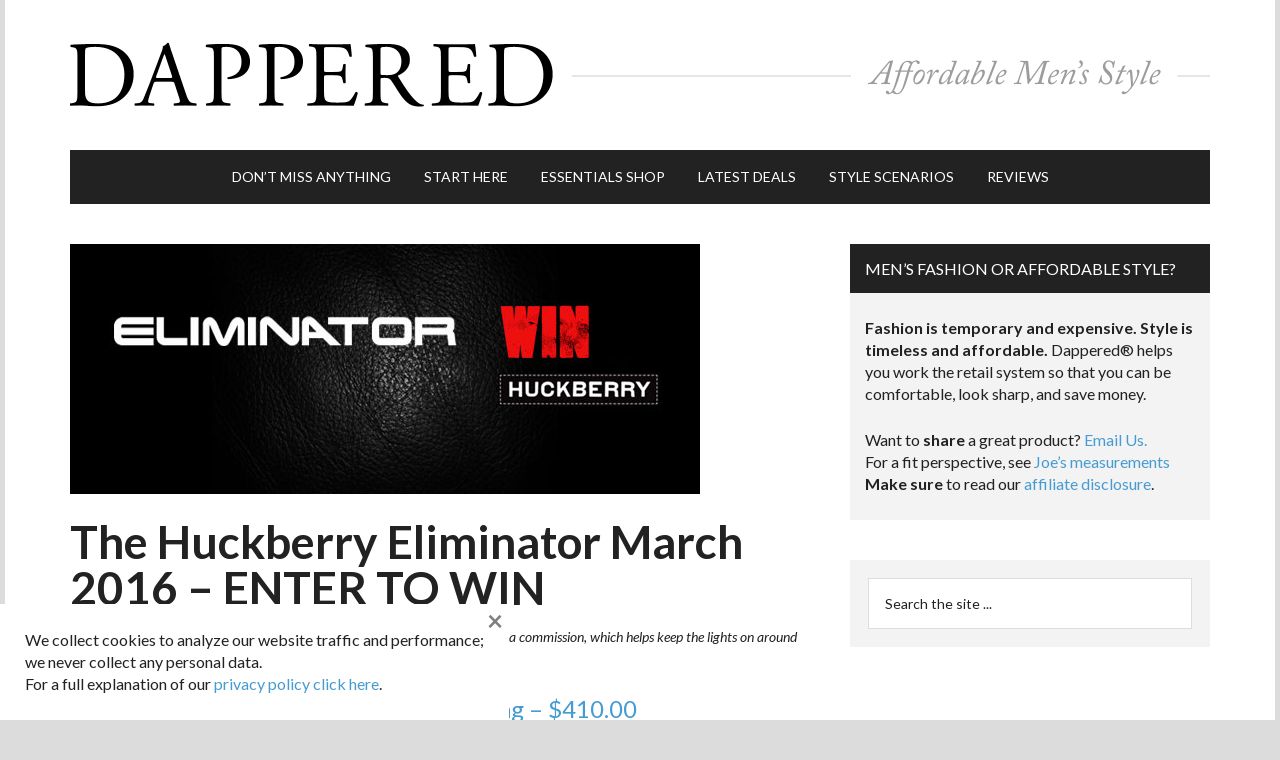

--- FILE ---
content_type: text/html; charset=UTF-8
request_url: https://dappered.com/2016/03/the-huckberry-eliminator-march-2016-enter-to-win/
body_size: 17082
content:
<!DOCTYPE html>
<html lang="en-US">
<head >
<meta charset="UTF-8" />
<meta name="viewport" content="width=device-width, initial-scale=1" />
<meta name="description" content="It was close. Find out what won, & get entered to win." /><!-- Google Analytics Local by Webcraftic Local Google Analytics -->
<script>
(function(i,s,o,g,r,a,m){i['GoogleAnalyticsObject']=r;i[r]=i[r]||function(){
            (i[r].q=i[r].q||[]).push(arguments)},i[r].l=1*new Date();a=s.createElement(o),
            m=s.getElementsByTagName(o)[0];a.async=1;a.src=g;m.parentNode.insertBefore(a,m)
            })(window,document,'script','https://dappered.com/wp-content/uploads/wga-cache/local-ga.js','ga');
ga('create', 'UA-10307917-1', 'auto');
ga('set', 'anonymizeIp', true);
ga('send', 'pageview');
</script>
<!-- end Google Analytics Local by Webcraftic Local Google Analytics -->
<title>The Huckberry Eliminator March 2016 &#8211; ENTER TO WIN</title>
<meta name='robots' content='max-image-preview:large' />
<link rel="amphtml" href="https://dappered.com/2016/03/the-huckberry-eliminator-march-2016-enter-to-win/amp/" /><meta name="generator" content="AMP for WP 1.1.9"/><link rel='dns-prefetch' href='//fonts.googleapis.com' />
<link rel="alternate" type="application/rss+xml" title="Dappered &raquo; Feed" href="https://dappered.com/feed/" />
<link rel="alternate" type="application/rss+xml" title="Dappered &raquo; Comments Feed" href="https://dappered.com/comments/feed/" />
<link rel="alternate" title="oEmbed (JSON)" type="application/json+oembed" href="https://dappered.com/wp-json/oembed/1.0/embed?url=https%3A%2F%2Fdappered.com%2F2016%2F03%2Fthe-huckberry-eliminator-march-2016-enter-to-win%2F" />
<link rel="alternate" title="oEmbed (XML)" type="text/xml+oembed" href="https://dappered.com/wp-json/oembed/1.0/embed?url=https%3A%2F%2Fdappered.com%2F2016%2F03%2Fthe-huckberry-eliminator-march-2016-enter-to-win%2F&#038;format=xml" />
		<style>
			.lazyload,
			.lazyloading {
				max-width: 100%;
			}
		</style>
		<link rel="canonical" href="https://dappered.com/2016/03/the-huckberry-eliminator-march-2016-enter-to-win/" />
<style id='wp-img-auto-sizes-contain-inline-css' type='text/css'>
img:is([sizes=auto i],[sizes^="auto," i]){contain-intrinsic-size:3000px 1500px}
/*# sourceURL=wp-img-auto-sizes-contain-inline-css */
</style>
<link rel='stylesheet' id='magazine-pro-theme-css' href='https://dappered.com/wp-content/themes/magazine-pro/style.css?ver=3.1.5' type='text/css' media='all' />
<style id='wp-emoji-styles-inline-css' type='text/css'>

	img.wp-smiley, img.emoji {
		display: inline !important;
		border: none !important;
		box-shadow: none !important;
		height: 1em !important;
		width: 1em !important;
		margin: 0 0.07em !important;
		vertical-align: -0.1em !important;
		background: none !important;
		padding: 0 !important;
	}
/*# sourceURL=wp-emoji-styles-inline-css */
</style>
<style id='wp-block-library-inline-css' type='text/css'>
:root{--wp-block-synced-color:#7a00df;--wp-block-synced-color--rgb:122,0,223;--wp-bound-block-color:var(--wp-block-synced-color);--wp-editor-canvas-background:#ddd;--wp-admin-theme-color:#007cba;--wp-admin-theme-color--rgb:0,124,186;--wp-admin-theme-color-darker-10:#006ba1;--wp-admin-theme-color-darker-10--rgb:0,107,160.5;--wp-admin-theme-color-darker-20:#005a87;--wp-admin-theme-color-darker-20--rgb:0,90,135;--wp-admin-border-width-focus:2px}@media (min-resolution:192dpi){:root{--wp-admin-border-width-focus:1.5px}}.wp-element-button{cursor:pointer}:root .has-very-light-gray-background-color{background-color:#eee}:root .has-very-dark-gray-background-color{background-color:#313131}:root .has-very-light-gray-color{color:#eee}:root .has-very-dark-gray-color{color:#313131}:root .has-vivid-green-cyan-to-vivid-cyan-blue-gradient-background{background:linear-gradient(135deg,#00d084,#0693e3)}:root .has-purple-crush-gradient-background{background:linear-gradient(135deg,#34e2e4,#4721fb 50%,#ab1dfe)}:root .has-hazy-dawn-gradient-background{background:linear-gradient(135deg,#faaca8,#dad0ec)}:root .has-subdued-olive-gradient-background{background:linear-gradient(135deg,#fafae1,#67a671)}:root .has-atomic-cream-gradient-background{background:linear-gradient(135deg,#fdd79a,#004a59)}:root .has-nightshade-gradient-background{background:linear-gradient(135deg,#330968,#31cdcf)}:root .has-midnight-gradient-background{background:linear-gradient(135deg,#020381,#2874fc)}:root{--wp--preset--font-size--normal:16px;--wp--preset--font-size--huge:42px}.has-regular-font-size{font-size:1em}.has-larger-font-size{font-size:2.625em}.has-normal-font-size{font-size:var(--wp--preset--font-size--normal)}.has-huge-font-size{font-size:var(--wp--preset--font-size--huge)}.has-text-align-center{text-align:center}.has-text-align-left{text-align:left}.has-text-align-right{text-align:right}.has-fit-text{white-space:nowrap!important}#end-resizable-editor-section{display:none}.aligncenter{clear:both}.items-justified-left{justify-content:flex-start}.items-justified-center{justify-content:center}.items-justified-right{justify-content:flex-end}.items-justified-space-between{justify-content:space-between}.screen-reader-text{border:0;clip-path:inset(50%);height:1px;margin:-1px;overflow:hidden;padding:0;position:absolute;width:1px;word-wrap:normal!important}.screen-reader-text:focus{background-color:#ddd;clip-path:none;color:#444;display:block;font-size:1em;height:auto;left:5px;line-height:normal;padding:15px 23px 14px;text-decoration:none;top:5px;width:auto;z-index:100000}html :where(.has-border-color){border-style:solid}html :where([style*=border-top-color]){border-top-style:solid}html :where([style*=border-right-color]){border-right-style:solid}html :where([style*=border-bottom-color]){border-bottom-style:solid}html :where([style*=border-left-color]){border-left-style:solid}html :where([style*=border-width]){border-style:solid}html :where([style*=border-top-width]){border-top-style:solid}html :where([style*=border-right-width]){border-right-style:solid}html :where([style*=border-bottom-width]){border-bottom-style:solid}html :where([style*=border-left-width]){border-left-style:solid}html :where(img[class*=wp-image-]){height:auto;max-width:100%}:where(figure){margin:0 0 1em}html :where(.is-position-sticky){--wp-admin--admin-bar--position-offset:var(--wp-admin--admin-bar--height,0px)}@media screen and (max-width:600px){html :where(.is-position-sticky){--wp-admin--admin-bar--position-offset:0px}}

/*# sourceURL=wp-block-library-inline-css */
</style><style id='global-styles-inline-css' type='text/css'>
:root{--wp--preset--aspect-ratio--square: 1;--wp--preset--aspect-ratio--4-3: 4/3;--wp--preset--aspect-ratio--3-4: 3/4;--wp--preset--aspect-ratio--3-2: 3/2;--wp--preset--aspect-ratio--2-3: 2/3;--wp--preset--aspect-ratio--16-9: 16/9;--wp--preset--aspect-ratio--9-16: 9/16;--wp--preset--color--black: #000000;--wp--preset--color--cyan-bluish-gray: #abb8c3;--wp--preset--color--white: #ffffff;--wp--preset--color--pale-pink: #f78da7;--wp--preset--color--vivid-red: #cf2e2e;--wp--preset--color--luminous-vivid-orange: #ff6900;--wp--preset--color--luminous-vivid-amber: #fcb900;--wp--preset--color--light-green-cyan: #7bdcb5;--wp--preset--color--vivid-green-cyan: #00d084;--wp--preset--color--pale-cyan-blue: #8ed1fc;--wp--preset--color--vivid-cyan-blue: #0693e3;--wp--preset--color--vivid-purple: #9b51e0;--wp--preset--gradient--vivid-cyan-blue-to-vivid-purple: linear-gradient(135deg,rgb(6,147,227) 0%,rgb(155,81,224) 100%);--wp--preset--gradient--light-green-cyan-to-vivid-green-cyan: linear-gradient(135deg,rgb(122,220,180) 0%,rgb(0,208,130) 100%);--wp--preset--gradient--luminous-vivid-amber-to-luminous-vivid-orange: linear-gradient(135deg,rgb(252,185,0) 0%,rgb(255,105,0) 100%);--wp--preset--gradient--luminous-vivid-orange-to-vivid-red: linear-gradient(135deg,rgb(255,105,0) 0%,rgb(207,46,46) 100%);--wp--preset--gradient--very-light-gray-to-cyan-bluish-gray: linear-gradient(135deg,rgb(238,238,238) 0%,rgb(169,184,195) 100%);--wp--preset--gradient--cool-to-warm-spectrum: linear-gradient(135deg,rgb(74,234,220) 0%,rgb(151,120,209) 20%,rgb(207,42,186) 40%,rgb(238,44,130) 60%,rgb(251,105,98) 80%,rgb(254,248,76) 100%);--wp--preset--gradient--blush-light-purple: linear-gradient(135deg,rgb(255,206,236) 0%,rgb(152,150,240) 100%);--wp--preset--gradient--blush-bordeaux: linear-gradient(135deg,rgb(254,205,165) 0%,rgb(254,45,45) 50%,rgb(107,0,62) 100%);--wp--preset--gradient--luminous-dusk: linear-gradient(135deg,rgb(255,203,112) 0%,rgb(199,81,192) 50%,rgb(65,88,208) 100%);--wp--preset--gradient--pale-ocean: linear-gradient(135deg,rgb(255,245,203) 0%,rgb(182,227,212) 50%,rgb(51,167,181) 100%);--wp--preset--gradient--electric-grass: linear-gradient(135deg,rgb(202,248,128) 0%,rgb(113,206,126) 100%);--wp--preset--gradient--midnight: linear-gradient(135deg,rgb(2,3,129) 0%,rgb(40,116,252) 100%);--wp--preset--font-size--small: 13px;--wp--preset--font-size--medium: 20px;--wp--preset--font-size--large: 36px;--wp--preset--font-size--x-large: 42px;--wp--preset--spacing--20: 0.44rem;--wp--preset--spacing--30: 0.67rem;--wp--preset--spacing--40: 1rem;--wp--preset--spacing--50: 1.5rem;--wp--preset--spacing--60: 2.25rem;--wp--preset--spacing--70: 3.38rem;--wp--preset--spacing--80: 5.06rem;--wp--preset--shadow--natural: 6px 6px 9px rgba(0, 0, 0, 0.2);--wp--preset--shadow--deep: 12px 12px 50px rgba(0, 0, 0, 0.4);--wp--preset--shadow--sharp: 6px 6px 0px rgba(0, 0, 0, 0.2);--wp--preset--shadow--outlined: 6px 6px 0px -3px rgb(255, 255, 255), 6px 6px rgb(0, 0, 0);--wp--preset--shadow--crisp: 6px 6px 0px rgb(0, 0, 0);}:where(.is-layout-flex){gap: 0.5em;}:where(.is-layout-grid){gap: 0.5em;}body .is-layout-flex{display: flex;}.is-layout-flex{flex-wrap: wrap;align-items: center;}.is-layout-flex > :is(*, div){margin: 0;}body .is-layout-grid{display: grid;}.is-layout-grid > :is(*, div){margin: 0;}:where(.wp-block-columns.is-layout-flex){gap: 2em;}:where(.wp-block-columns.is-layout-grid){gap: 2em;}:where(.wp-block-post-template.is-layout-flex){gap: 1.25em;}:where(.wp-block-post-template.is-layout-grid){gap: 1.25em;}.has-black-color{color: var(--wp--preset--color--black) !important;}.has-cyan-bluish-gray-color{color: var(--wp--preset--color--cyan-bluish-gray) !important;}.has-white-color{color: var(--wp--preset--color--white) !important;}.has-pale-pink-color{color: var(--wp--preset--color--pale-pink) !important;}.has-vivid-red-color{color: var(--wp--preset--color--vivid-red) !important;}.has-luminous-vivid-orange-color{color: var(--wp--preset--color--luminous-vivid-orange) !important;}.has-luminous-vivid-amber-color{color: var(--wp--preset--color--luminous-vivid-amber) !important;}.has-light-green-cyan-color{color: var(--wp--preset--color--light-green-cyan) !important;}.has-vivid-green-cyan-color{color: var(--wp--preset--color--vivid-green-cyan) !important;}.has-pale-cyan-blue-color{color: var(--wp--preset--color--pale-cyan-blue) !important;}.has-vivid-cyan-blue-color{color: var(--wp--preset--color--vivid-cyan-blue) !important;}.has-vivid-purple-color{color: var(--wp--preset--color--vivid-purple) !important;}.has-black-background-color{background-color: var(--wp--preset--color--black) !important;}.has-cyan-bluish-gray-background-color{background-color: var(--wp--preset--color--cyan-bluish-gray) !important;}.has-white-background-color{background-color: var(--wp--preset--color--white) !important;}.has-pale-pink-background-color{background-color: var(--wp--preset--color--pale-pink) !important;}.has-vivid-red-background-color{background-color: var(--wp--preset--color--vivid-red) !important;}.has-luminous-vivid-orange-background-color{background-color: var(--wp--preset--color--luminous-vivid-orange) !important;}.has-luminous-vivid-amber-background-color{background-color: var(--wp--preset--color--luminous-vivid-amber) !important;}.has-light-green-cyan-background-color{background-color: var(--wp--preset--color--light-green-cyan) !important;}.has-vivid-green-cyan-background-color{background-color: var(--wp--preset--color--vivid-green-cyan) !important;}.has-pale-cyan-blue-background-color{background-color: var(--wp--preset--color--pale-cyan-blue) !important;}.has-vivid-cyan-blue-background-color{background-color: var(--wp--preset--color--vivid-cyan-blue) !important;}.has-vivid-purple-background-color{background-color: var(--wp--preset--color--vivid-purple) !important;}.has-black-border-color{border-color: var(--wp--preset--color--black) !important;}.has-cyan-bluish-gray-border-color{border-color: var(--wp--preset--color--cyan-bluish-gray) !important;}.has-white-border-color{border-color: var(--wp--preset--color--white) !important;}.has-pale-pink-border-color{border-color: var(--wp--preset--color--pale-pink) !important;}.has-vivid-red-border-color{border-color: var(--wp--preset--color--vivid-red) !important;}.has-luminous-vivid-orange-border-color{border-color: var(--wp--preset--color--luminous-vivid-orange) !important;}.has-luminous-vivid-amber-border-color{border-color: var(--wp--preset--color--luminous-vivid-amber) !important;}.has-light-green-cyan-border-color{border-color: var(--wp--preset--color--light-green-cyan) !important;}.has-vivid-green-cyan-border-color{border-color: var(--wp--preset--color--vivid-green-cyan) !important;}.has-pale-cyan-blue-border-color{border-color: var(--wp--preset--color--pale-cyan-blue) !important;}.has-vivid-cyan-blue-border-color{border-color: var(--wp--preset--color--vivid-cyan-blue) !important;}.has-vivid-purple-border-color{border-color: var(--wp--preset--color--vivid-purple) !important;}.has-vivid-cyan-blue-to-vivid-purple-gradient-background{background: var(--wp--preset--gradient--vivid-cyan-blue-to-vivid-purple) !important;}.has-light-green-cyan-to-vivid-green-cyan-gradient-background{background: var(--wp--preset--gradient--light-green-cyan-to-vivid-green-cyan) !important;}.has-luminous-vivid-amber-to-luminous-vivid-orange-gradient-background{background: var(--wp--preset--gradient--luminous-vivid-amber-to-luminous-vivid-orange) !important;}.has-luminous-vivid-orange-to-vivid-red-gradient-background{background: var(--wp--preset--gradient--luminous-vivid-orange-to-vivid-red) !important;}.has-very-light-gray-to-cyan-bluish-gray-gradient-background{background: var(--wp--preset--gradient--very-light-gray-to-cyan-bluish-gray) !important;}.has-cool-to-warm-spectrum-gradient-background{background: var(--wp--preset--gradient--cool-to-warm-spectrum) !important;}.has-blush-light-purple-gradient-background{background: var(--wp--preset--gradient--blush-light-purple) !important;}.has-blush-bordeaux-gradient-background{background: var(--wp--preset--gradient--blush-bordeaux) !important;}.has-luminous-dusk-gradient-background{background: var(--wp--preset--gradient--luminous-dusk) !important;}.has-pale-ocean-gradient-background{background: var(--wp--preset--gradient--pale-ocean) !important;}.has-electric-grass-gradient-background{background: var(--wp--preset--gradient--electric-grass) !important;}.has-midnight-gradient-background{background: var(--wp--preset--gradient--midnight) !important;}.has-small-font-size{font-size: var(--wp--preset--font-size--small) !important;}.has-medium-font-size{font-size: var(--wp--preset--font-size--medium) !important;}.has-large-font-size{font-size: var(--wp--preset--font-size--large) !important;}.has-x-large-font-size{font-size: var(--wp--preset--font-size--x-large) !important;}
/*# sourceURL=global-styles-inline-css */
</style>

<style id='classic-theme-styles-inline-css' type='text/css'>
/*! This file is auto-generated */
.wp-block-button__link{color:#fff;background-color:#32373c;border-radius:9999px;box-shadow:none;text-decoration:none;padding:calc(.667em + 2px) calc(1.333em + 2px);font-size:1.125em}.wp-block-file__button{background:#32373c;color:#fff;text-decoration:none}
/*# sourceURL=/wp-includes/css/classic-themes.min.css */
</style>
<link rel='stylesheet' id='responsive-lightbox-nivo-css' href='https://dappered.com/wp-content/plugins/responsive-lightbox/assets/nivo/nivo-lightbox.min.css?ver=1.3.1' type='text/css' media='all' />
<link rel='stylesheet' id='responsive-lightbox-nivo-default-css' href='https://dappered.com/wp-content/plugins/responsive-lightbox/assets/nivo/themes/default/default.css?ver=1.3.1' type='text/css' media='all' />
<link rel='stylesheet' id='shop-page-wp-grid-css' href='https://dappered.com/wp-content/plugins/shop-page-wp/includes/../assets/css/shop-page-wp-grid.css?ver=1.3.2' type='text/css' media='all' />
<link rel='stylesheet' id='shop-page-wp-base-styles-css' href='https://dappered.com/wp-content/plugins/shop-page-wp/includes/../assets/css/shop-page-wp-base-styles.css?ver=1.3.2' type='text/css' media='all' />
<link rel='stylesheet' id='wp-polls-css' href='https://dappered.com/wp-content/plugins/wp-polls/polls-css.css?ver=2.77.3' type='text/css' media='all' />
<style id='wp-polls-inline-css' type='text/css'>
.wp-polls .pollbar {
	margin: 1px;
	font-size: 2px;
	line-height: 4px;
	height: 4px;
	background-image: url('https://dappered.com/wp-content/plugins/wp-polls/images/default/pollbg.gif');
	border: 1px solid #c8c8c8;
}

/*# sourceURL=wp-polls-inline-css */
</style>
<link rel='stylesheet' id='dashicons-css' href='https://dappered.com/wp-includes/css/dashicons.min.css?ver=6.9' type='text/css' media='all' />
<link rel='stylesheet' id='google-fonts-css' href='//fonts.googleapis.com/css?family=Lato%3A400%2C700%2C900%2C700italic%2C400italic%2C900italic&#038;ver=3.1.5' type='text/css' media='all' />
<link rel='stylesheet' id='simple-social-icons-font-css' href='https://dappered.com/wp-content/plugins/simple-social-icons/css/style.css?ver=4.0.0' type='text/css' media='all' />
<link rel='stylesheet' id='boxzilla-css' href='https://dappered.com/wp-content/plugins/boxzilla/assets/css/styles.css?ver=3.4.5' type='text/css' media='all' />
<script type="text/javascript" src="https://dappered.com/wp-includes/js/jquery/jquery.min.js?ver=3.7.1" id="jquery-core-js"></script>
<script type="text/javascript" src="https://dappered.com/wp-includes/js/jquery/jquery-migrate.min.js?ver=3.4.1" id="jquery-migrate-js"></script>
<script type="text/javascript" src="https://dappered.com/wp-content/plugins/responsive-lightbox/assets/infinitescroll/infinite-scroll.pkgd.min.js?ver=4.0.1" id="responsive-lightbox-infinite-scroll-js"></script>
<link rel="https://api.w.org/" href="https://dappered.com/wp-json/" /><link rel="alternate" title="JSON" type="application/json" href="https://dappered.com/wp-json/wp/v2/posts/145453" /><link rel="EditURI" type="application/rsd+xml" title="RSD" href="https://dappered.com/xmlrpc.php?rsd" />
		<script>
			document.documentElement.className = document.documentElement.className.replace('no-js', 'js');
		</script>
				<style>
			.no-js img.lazyload {
				display: none;
			}

			figure.wp-block-image img.lazyloading {
				min-width: 150px;
			}

			.lazyload,
			.lazyloading {
				--smush-placeholder-width: 100px;
				--smush-placeholder-aspect-ratio: 1/1;
				width: var(--smush-image-width, var(--smush-placeholder-width)) !important;
				aspect-ratio: var(--smush-image-aspect-ratio, var(--smush-placeholder-aspect-ratio)) !important;
			}

						.lazyload, .lazyloading {
				opacity: 0;
			}

			.lazyloaded {
				opacity: 1;
				transition: opacity 400ms;
				transition-delay: 0ms;
			}

					</style>
		<!-- Facebook Pixel Code -->
<script>
  !function(f,b,e,v,n,t,s)
  {if(f.fbq)return;n=f.fbq=function(){n.callMethod?
  n.callMethod.apply(n,arguments):n.queue.push(arguments)};
  if(!f._fbq)f._fbq=n;n.push=n;n.loaded=!0;n.version='2.0';
  n.queue=[];t=b.createElement(e);t.async=!0;
  t.src=v;s=b.getElementsByTagName(e)[0];
  s.parentNode.insertBefore(t,s)}(window, document,'script',
  'https://connect.facebook.net/en_US/fbevents.js');
  fbq('init', '187759778394847');
  fbq('track', 'PageView');
</script>
<noscript><img height="1" width="1" style="display:none"
  src="https://www.facebook.com/tr?id=187759778394847&ev=PageView&noscript=1"
/></noscript>
<!-- End Facebook Pixel Code -->

<!-- Google Mobile autoads Code -->
<script async src="//pagead2.googlesyndication.com/pagead/js/adsbygoogle.js"></script>
<script>
     (adsbygoogle = window.adsbygoogle || []).push({
          google_ad_client: "ca-pub-2440743368214119",
          enable_page_level_ads: true
     });
</script>
<!-- END Google Mobile autoads Code -->

<meta name="norton-safeweb-site-verification" content="qnjylllpue-0stpm3xgdv7qdnjnls3cxny00xrly-0f-lrucz1fdy9n5d04trx--z8r0qgp1k8nsuskd910bblk5kyjf3co0739rjltz7-cojd3spbng3gfkgacckftr" />

<!-- Impact Verify Code -->
<meta name='impact-site-verification' value='553703214'>
<!-- END Impact Code --><style type="text/css">.site-title a { background: url(https://dappered.com/wp-content/uploads/2016/06/dappered-header2_@2x.png) no-repeat !important; }</style>
      <meta name="onesignal" content="wordpress-plugin"/>
            <script>

      window.OneSignalDeferred = window.OneSignalDeferred || [];

      OneSignalDeferred.push(function(OneSignal) {
        var oneSignal_options = {};
        window._oneSignalInitOptions = oneSignal_options;

        oneSignal_options['serviceWorkerParam'] = { scope: '/' };
oneSignal_options['serviceWorkerPath'] = 'OneSignalSDKWorker.js.php';

        OneSignal.Notifications.setDefaultUrl("https://dappered.com");

        oneSignal_options['wordpress'] = true;
oneSignal_options['appId'] = '3c66518e-8f06-4a6a-b4be-316bd5507b55';
oneSignal_options['allowLocalhostAsSecureOrigin'] = true;
oneSignal_options['welcomeNotification'] = { };
oneSignal_options['welcomeNotification']['disable'] = true;
oneSignal_options['path'] = "https://dappered.com/wp-content/plugins/onesignal-free-web-push-notifications/sdk_files/";
oneSignal_options['promptOptions'] = { };
              OneSignal.init(window._oneSignalInitOptions);
                    });

      function documentInitOneSignal() {
        var oneSignal_elements = document.getElementsByClassName("OneSignal-prompt");

        var oneSignalLinkClickHandler = function(event) { OneSignal.Notifications.requestPermission(); event.preventDefault(); };        for(var i = 0; i < oneSignal_elements.length; i++)
          oneSignal_elements[i].addEventListener('click', oneSignalLinkClickHandler, false);
      }

      if (document.readyState === 'complete') {
           documentInitOneSignal();
      }
      else {
           window.addEventListener("load", function(event){
               documentInitOneSignal();
          });
      }
    </script>
<script>(()=>{var o=[],i={};["on","off","toggle","show"].forEach((l=>{i[l]=function(){o.push([l,arguments])}})),window.Boxzilla=i,window.boxzilla_queue=o})();</script><link rel="icon" href="https://dappered.com/wp-content/uploads/2016/06/cropped-dappered-icon-100x100.png" sizes="32x32" />
<link rel="icon" href="https://dappered.com/wp-content/uploads/2016/06/cropped-dappered-icon-200x200.png" sizes="192x192" />
<link rel="apple-touch-icon" href="https://dappered.com/wp-content/uploads/2016/06/cropped-dappered-icon-200x200.png" />
<meta name="msapplication-TileImage" content="https://dappered.com/wp-content/uploads/2016/06/cropped-dappered-icon.png" />
		<style type="text/css" id="wp-custom-css">
			/*
You can add your own CSS here.

Click the help icon above to learn more.
*/

main.content .after-entry #block-8.widget {padding: 0 30px 20px;}

main.content .after-entry #block-8.widget h4 {margin-top:20px; text-transform:uppercase;}

.textwidget {padding: 0 15px 25px 15px !important;}
.sidebar-secondary {
    display: none;
}
.popular-posts h2 {
font-size: 16px;
padding: 15px;
background-color: black;
color: white;
}

#mailpoet_form-2 {
	margin-bottom: 0;
}
.site-description p {display:none !important;}

/* 2024 Hide Video Ads on Mobile */
	@media only screen and (max-device-width: 812px) {
	section#block-4, section#block-5 {display:none !important;}
.site-description {display:none !important;}
}

/* connect with dappered styles */
main.content .after-entry form.mailpoet_form h3 {
	text-align: center!important;
	font-size: 16px !important;
}
.entry-content .after-entry.widget-area p {
	margin-bottom: 0 !important;
}
main.content .after-entry section.widget_mailpoet_form,
main.content .after-entry #mailpoet_form_2,
main.content .after-entry .simple-social-icons,
main.content .after-entry .widget_block {
	background: #f3f3f3 !important;
	overflow: auto;
}
main.content .after-entry span.has-inline-color.has-white-color {color: #000 !important;}
main.content .after-entry .mailpoet_paragraph input.mailpoet_text {
	border: 1px solid #000 !important;
	width: 460px !important;
}
main.content .after-entry .mailpoet_paragraph input.mailpoet_submit {
	width: 200px !important;
	border-width: 1px !important;
    border-color: #469bd1 !important;
}
main.content .after-entry .mailpoet_paragraph {
	float: left;
	margin-right: 5px;
}
main.content .after-entry form.mailpoet_form {
	padding: 40px 40px 0 40px !important;
	padding-bottom: 5px !important;
}
main.content .after-entry p.mailpoet_validate_success {
	color: #000 !important;
}
main.content .after-entry p.mailpoet_validate_error {
	color: #900 !important;
}
main.content .after-entry .simple-social-icons {
	margin-bottom: 0 !important;
}
main.content .after-entry .simple-social-icons ul {
	text-align: center !important;
}
main.content .after-entry .simple-social-icons ul li {
	margin: 0 2px 0px !important;
	display: inline-block;
	float: none !important;
}
main.content .after-entry #simple-social-icons-3 ul li a {
	color: #fff !important;
	background-color: #000 !important;
}
main.content .after-entry #simple-social-icons-3 ul li a:hover {
	background-color: #469bd1 !important;
}
main.content .after-entry ul.btn li {
	list-style-type: none !important;
	float: left !important;
}
main.content .after-entry .widget {
	margin-bottom: 0;
	padding-bottom: 20px !important;
}
main.content .after-entry .widget h4 {
	text-align: center;
	font-size: 16px !important;
}
main.content .after-entry ul.btn {
	text-align: center !important;
	margin-left: 0 !important;
}
 .after-entry ul.btn a {
	display: inline-block;
	background: #000;
	color: #fff !important;
	padding: 14px 24px;
	margin: 10px;
	text-transform: uppercase;
	min-width: 194px !important;
	text-align: center;
	font-size: 14px;
}
main.content .after-entry .widget_block.explore_basics {
	padding: 0 40px 40px 40px !important;
}
 .after-entry ul.btn li.starthere a {
	background: #469bd3;
}
main.content .after-entry #block-9 {
	padding-bottom: 0 !important;
}
main.content .after-entry .explore_basics hr {
	border-bottom: 1px solid #797979;
	margin-bottom: 20px;
}
main.content .after-entry #featured-post-5 {
	margin-top: 20px;
}
@media all and (max-width: 760px) {
main.content .after-entry .simple-social-icons ul {
    text-align: left !important;
    padding-left: 38px !important;
	}	
}		</style>
		
<!-- Genesis Mod to get conditional ad code working. -->
<!-- #DFP ad code -->

		<!-- Google tag (gtag.js) -->
		<script async src="https://www.googletagmanager.com/gtag/js?id=G-JXBTZL9R54"></script>
		<script>
		  window.dataLayer = window.dataLayer || [];
		  function gtag(){dataLayer.push(arguments);}
		  gtag('js', new Date());

		  gtag('config', 'G-JXBTZL9R54');
		</script>

        <script type='text/javascript'>
        var googletag = googletag || {};
        googletag.cmd = googletag.cmd || [];
        (function() {
        var gads = document.createElement('script');
        gads.async = true;
        gads.type = 'text/javascript';
        var useSSL = 'https:' == document.location.protocol;
        gads.src = (useSSL ? 'https:' : 'http:') + 
        '//www.googletagservices.com/tag/js/gpt.js';
        var node = document.getElementsByTagName('script')[0];
        node.parentNode.insertBefore(gads, node);
        })();
        </script>
        
		<!-- add conditional 728x90 ad in header and define separate 300x250 slots for home page -->
						<script type='text/javascript'>
				
				 var gptAdSlots = [];
				 googletag.cmd.push(function() {
				 	
				 	// responsive header ad
				 	var mapping = googletag.sizeMapping().
				 	// mobile and tablet ad slots
				   addSize([320, 200], []). 
				   // Desktop
				   addSize([1050, 200], [728, 90]).
				   build();
				   // available slots
				   gptAdSlots[0] = googletag.defineSlot('/9989883/Dappered728', [728, 90], 'div-gpt-ad-1333639690233-2').defineSizeMapping(mapping).addService(googletag.pubads());
				    
				   // upper sidebar ad
				 	var mapping2 = googletag.sizeMapping().
				 	// mobile and tablet ad slots
				   addSize([320, 200], [300, 250]). 
				   // Desktop
				   addSize([1050, 200], [300, 250]).
				   build();
				   // available slots
				   gptAdSlots[3] = googletag.defineSlot('/9989883/Dappered300', [300, 250], 'div-gpt-ad-1333639690233-0').defineSizeMapping(mapping2).addService(googletag.pubads());
				       
				   // lower sidebar ad 
				 	var mapping3 = googletag.sizeMapping().
				 	// mobile and tablet ad slots
				   addSize([320, 200], [300, 250]). 
				   // Desktop
				   addSize([1050, 200], [300, 250]).
				   build();
				   // available slots
				   gptAdSlots[4] = googletag.defineSlot('/9989883/Dappered300_bottom', [300, 250], 'div-gpt-ad-1333639690233-1').defineSizeMapping(mapping3).addService(googletag.pubads());
				    
				   // get ads
				   googletag.enableServices();
				  });
				</script>
		<!-- END #DFP ad code -->

<link rel='stylesheet' id='mailpoet_public-css' href='https://dappered.com/wp-content/plugins/mailpoet/assets/dist/css/mailpoet-public.b1f0906e.css?ver=6.9' type='text/css' media='all' />
<link rel='stylesheet' id='mailpoet_custom_fonts_0-css' href='https://fonts.googleapis.com/css?family=Abril+FatFace%3A400%2C400i%2C700%2C700i%7CAlegreya%3A400%2C400i%2C700%2C700i%7CAlegreya+Sans%3A400%2C400i%2C700%2C700i%7CAmatic+SC%3A400%2C400i%2C700%2C700i%7CAnonymous+Pro%3A400%2C400i%2C700%2C700i%7CArchitects+Daughter%3A400%2C400i%2C700%2C700i%7CArchivo%3A400%2C400i%2C700%2C700i%7CArchivo+Narrow%3A400%2C400i%2C700%2C700i%7CAsap%3A400%2C400i%2C700%2C700i%7CBarlow%3A400%2C400i%2C700%2C700i%7CBioRhyme%3A400%2C400i%2C700%2C700i%7CBonbon%3A400%2C400i%2C700%2C700i%7CCabin%3A400%2C400i%2C700%2C700i%7CCairo%3A400%2C400i%2C700%2C700i%7CCardo%3A400%2C400i%2C700%2C700i%7CChivo%3A400%2C400i%2C700%2C700i%7CConcert+One%3A400%2C400i%2C700%2C700i%7CCormorant%3A400%2C400i%2C700%2C700i%7CCrimson+Text%3A400%2C400i%2C700%2C700i%7CEczar%3A400%2C400i%2C700%2C700i%7CExo+2%3A400%2C400i%2C700%2C700i%7CFira+Sans%3A400%2C400i%2C700%2C700i%7CFjalla+One%3A400%2C400i%2C700%2C700i%7CFrank+Ruhl+Libre%3A400%2C400i%2C700%2C700i%7CGreat+Vibes%3A400%2C400i%2C700%2C700i&#038;ver=6.9' type='text/css' media='all' />
<link rel='stylesheet' id='mailpoet_custom_fonts_1-css' href='https://fonts.googleapis.com/css?family=Heebo%3A400%2C400i%2C700%2C700i%7CIBM+Plex%3A400%2C400i%2C700%2C700i%7CInconsolata%3A400%2C400i%2C700%2C700i%7CIndie+Flower%3A400%2C400i%2C700%2C700i%7CInknut+Antiqua%3A400%2C400i%2C700%2C700i%7CInter%3A400%2C400i%2C700%2C700i%7CKarla%3A400%2C400i%2C700%2C700i%7CLibre+Baskerville%3A400%2C400i%2C700%2C700i%7CLibre+Franklin%3A400%2C400i%2C700%2C700i%7CMontserrat%3A400%2C400i%2C700%2C700i%7CNeuton%3A400%2C400i%2C700%2C700i%7CNotable%3A400%2C400i%2C700%2C700i%7CNothing+You+Could+Do%3A400%2C400i%2C700%2C700i%7CNoto+Sans%3A400%2C400i%2C700%2C700i%7CNunito%3A400%2C400i%2C700%2C700i%7COld+Standard+TT%3A400%2C400i%2C700%2C700i%7COxygen%3A400%2C400i%2C700%2C700i%7CPacifico%3A400%2C400i%2C700%2C700i%7CPoppins%3A400%2C400i%2C700%2C700i%7CProza+Libre%3A400%2C400i%2C700%2C700i%7CPT+Sans%3A400%2C400i%2C700%2C700i%7CPT+Serif%3A400%2C400i%2C700%2C700i%7CRakkas%3A400%2C400i%2C700%2C700i%7CReenie+Beanie%3A400%2C400i%2C700%2C700i%7CRoboto+Slab%3A400%2C400i%2C700%2C700i&#038;ver=6.9' type='text/css' media='all' />
<link rel='stylesheet' id='mailpoet_custom_fonts_2-css' href='https://fonts.googleapis.com/css?family=Ropa+Sans%3A400%2C400i%2C700%2C700i%7CRubik%3A400%2C400i%2C700%2C700i%7CShadows+Into+Light%3A400%2C400i%2C700%2C700i%7CSpace+Mono%3A400%2C400i%2C700%2C700i%7CSpectral%3A400%2C400i%2C700%2C700i%7CSue+Ellen+Francisco%3A400%2C400i%2C700%2C700i%7CTitillium+Web%3A400%2C400i%2C700%2C700i%7CUbuntu%3A400%2C400i%2C700%2C700i%7CVarela%3A400%2C400i%2C700%2C700i%7CVollkorn%3A400%2C400i%2C700%2C700i%7CWork+Sans%3A400%2C400i%2C700%2C700i%7CYatra+One%3A400%2C400i%2C700%2C700i&#038;ver=6.9' type='text/css' media='all' />
</head>
<body class="wp-singular post-template-default single single-post postid-145453 single-format-standard wp-theme-genesis wp-child-theme-magazine-pro custom-header header-image header-full-width content-sidebar genesis-breadcrumbs-hidden genesis-footer-widgets-hidden magazine-pro-blue" itemscope itemtype="https://schema.org/WebPage"><div class="site-container"><header class="site-header" itemscope itemtype="https://schema.org/WPHeader"><div class="wrap"><div class="title-area"><p class="site-title" itemprop="headline"><a href="https://dappered.com/">Dappered</a></p><p class="site-description" itemprop="description">Affordable Men&#039;s Style</p></div></div></header><nav class="nav-secondary" aria-label="Secondary" itemscope itemtype="https://schema.org/SiteNavigationElement"><div class="wrap"><ul id="menu-2019-menu" class="menu genesis-nav-menu menu-secondary"><li id="menu-item-198937" class="menu-item menu-item-type-post_type menu-item-object-page menu-item-198937"><a href="https://dappered.com/dont-miss-a-single-dappered-update/" itemprop="url"><span itemprop="name">Don&#8217;t Miss Anything</span></a></li>
<li id="menu-item-188097" class="menu-item menu-item-type-post_type menu-item-object-post menu-item-188097"><a href="https://dappered.com/2015/10/welcome-to-dappered-start-here/" itemprop="url"><span itemprop="name">Start Here</span></a></li>
<li id="menu-item-188098" class="menu-item menu-item-type-post_type menu-item-object-post menu-item-188098"><a href="https://dappered.com/2019/02/the-dappered-essentials-shop/" itemprop="url"><span itemprop="name">Essentials Shop</span></a></li>
<li id="menu-item-188100" class="menu-item menu-item-type-taxonomy menu-item-object-category menu-item-188100"><a href="https://dappered.com/category/sales-steals-deals/" itemprop="url"><span itemprop="name">Latest Deals</span></a></li>
<li id="menu-item-188101" class="menu-item menu-item-type-custom menu-item-object-custom menu-item-188101"><a href="https://dappered.com/tag/style-scenario/" itemprop="url"><span itemprop="name">Style Scenarios</span></a></li>
<li id="menu-item-188099" class="menu-item menu-item-type-taxonomy menu-item-object-category menu-item-188099"><a href="https://dappered.com/category/reviews/" itemprop="url"><span itemprop="name">Reviews</span></a></li>
</ul></div></nav><div class="site-inner"><div class="content-sidebar-wrap"><main class="content"><img width="630" height="250" src="https://dappered.com/wp-content/uploads/2013/10/eliminator_win.jpg" class="attachment-post-image size-post-image wp-post-image" alt="" decoding="async" fetchpriority="high" srcset="https://dappered.com/wp-content/uploads/2013/10/eliminator_win.jpg 630w, https://dappered.com/wp-content/uploads/2013/10/eliminator_win-400x159.jpg 400w, https://dappered.com/wp-content/uploads/2013/10/eliminator_win-575x228.jpg 575w" sizes="(max-width: 630px) 100vw, 630px" /><article class="post-145453 post type-post status-publish format-standard has-post-thumbnail category-accessories category-clothing category-shoes category-watches tag-eliminator-march-2016 tag-huckberry entry" aria-label="The Huckberry Eliminator March 2016 &#8211; ENTER TO WIN" itemscope itemtype="https://schema.org/CreativeWork"><header class="entry-header"><h1 class="entry-title" itemprop="headline">The Huckberry Eliminator March 2016 &#8211; ENTER TO WIN</h1>
<p class="entry-meta"><time class="entry-time" itemprop="datePublished" datetime="2016-03-25T08:34:39-06:00">March 25, 2016</time> By <span class="entry-author" itemprop="author" itemscope itemtype="https://schema.org/Person"><a href="https://dappered.com/author/joeweber22/" class="entry-author-link" rel="author" itemprop="url"><span class="entry-author-name" itemprop="name">Joe</span></a></span>   | <span class="affiliate-meta-message">| <em>Heads up: Buying via our links results in us getting a commission, which helps keep the lights on around here. We also take your privacy rights seriously. Head <a href="https://dappered.com/privacy-and-affiliate-disclosure/" target="_blank" rel="nofollow">here</a> to learn more.</em></span></p></header><div class="entry-content" itemprop="text"><h2><a href="https://www.idevaffiliate.com/31555/idevaffiliate.php?id=110&amp;url=7186" target="_blank">Filson Pullman Made in the USA Travel Bag &#8211; $410.00</a></h2>
<p>Well that was close. By the slimmest of margins, you guys decided that in the end&#8230; &#8220;might as well have the best.&#8221; And it&#8217;s the Filson Pullman Travel Bag that has won the latest edition of The Eliminator.</p>
<p><a href="https://www.idevaffiliate.com/31555/idevaffiliate.php?id=110&amp;url=7186" target="_blank"><img decoding="async" class="aligncenter wp-image-145894 size-full" src="https://dappered.com/wp-content/uploads/2016/03/filson-win.jpg" alt="Filson Pullman made in the USA Travel Bag via Huckberry.com | Dappered" width="574" height="558" srcset="https://dappered.com/wp-content/uploads/2016/03/filson-win.jpg 574w, https://dappered.com/wp-content/uploads/2016/03/filson-win-206x200.jpg 206w" sizes="(max-width: 574px) 100vw, 574px" loading="lazy" /></a></p>
<p style="text-align: center;"><span style="color: #808080;"><em>Made in the USA from 22 oz rugged twill &amp; bridle leather accents.</em></span></p>
<p>Designed to fit perfectly under the seat of a Pullman Railroad Car, this 21.5&#8243; x 15&#8243; x 9&#8243;, rugged, made in the USA bag is as timeless as they come. Perfect for short adventures, or as an extra piece of luggage for those longer trips. The full zip-around design allows for the bag to lay flat for easy packing, and the internal elastic straps keep everything in place.</p>
<p>Many thanks, once again, to Huckberry for providing the items for the Eliminator. One of the things Huckberry likes to tell their customers is &#8220;<em>See you out there.</em>&#8221; And this Filson Pullman is a perfect excuse to pack up and get out there. Wherever there may be. All you have to do is win it.</p>
<p><em><strong>Enter here to win</strong> this Filson Pullman bag from Huckberry. One entry per person. Deadline for entry is 11:59pm on 3/26/15.</em></p>
<p><em><span style="color: #ff0000;"><strong>UPDATE:</strong> </span>Congrats to I. Ahmed who won the drawing for the Filson Pullman from Huckberry! And once again, thanks to Huckberry for participating in another Eliminator. </em></p>
</div><footer class="entry-footer"><p class="entry-meta"><span class="entry-categories">Filed Under: <a href="https://dappered.com/category/accessories/" rel="category tag">Accessories</a>, <a href="https://dappered.com/category/clothing/" rel="category tag">Clothing</a>, <a href="https://dappered.com/category/shoes/" rel="category tag">Shoes</a>, <a href="https://dappered.com/category/watches/" rel="category tag">Watches</a></span> <span class="entry-tags">Tagged With: <a href="https://dappered.com/tag/eliminator-march-2016/" rel="tag">Eliminator March 2016</a>, <a href="https://dappered.com/tag/huckberry/" rel="tag">Huckberry</a></span></p><div class="after-entry widget-area">      <section id="mailpoet_form-3" class="widget widget_mailpoet_form"><div class="widget-wrap">
  
  
  <div class="
    mailpoet_form_popup_overlay
      "></div>
  <div
    id="mailpoet_form_2"
    class="
      mailpoet_form
      mailpoet_form_widget
      mailpoet_form_position_
      mailpoet_form_animation_
    "
      >

    <style type="text/css">
     #mailpoet_form_2 .mailpoet_form {  }
#mailpoet_form_2 .mailpoet_column_with_background { padding: 10px; }
#mailpoet_form_2 .mailpoet_form_column:not(:first-child) { margin-left: 20px; }
#mailpoet_form_2 .mailpoet_paragraph { line-height: 20px; margin-bottom: 16px; }
#mailpoet_form_2 .mailpoet_segment_label, #mailpoet_form_2 .mailpoet_text_label, #mailpoet_form_2 .mailpoet_textarea_label, #mailpoet_form_2 .mailpoet_select_label, #mailpoet_form_2 .mailpoet_radio_label, #mailpoet_form_2 .mailpoet_checkbox_label, #mailpoet_form_2 .mailpoet_list_label, #mailpoet_form_2 .mailpoet_date_label { display: block; font-weight: normal; }
#mailpoet_form_2 .mailpoet_text, #mailpoet_form_2 .mailpoet_textarea, #mailpoet_form_2 .mailpoet_select, #mailpoet_form_2 .mailpoet_date_month, #mailpoet_form_2 .mailpoet_date_day, #mailpoet_form_2 .mailpoet_date_year, #mailpoet_form_2 .mailpoet_date { display: block; }
#mailpoet_form_2 .mailpoet_text, #mailpoet_form_2 .mailpoet_textarea { width: 200px; }
#mailpoet_form_2 .mailpoet_checkbox {  }
#mailpoet_form_2 .mailpoet_submit {  }
#mailpoet_form_2 .mailpoet_divider {  }
#mailpoet_form_2 .mailpoet_message {  }
#mailpoet_form_2 .mailpoet_form_loading { width: 30px; text-align: center; line-height: normal; }
#mailpoet_form_2 .mailpoet_form_loading > span { width: 5px; height: 5px; background-color: #5b5b5b; }#mailpoet_form_2{border-radius: 0px;background: #222222;color: #ffffff;text-align: left;}#mailpoet_form_2 form.mailpoet_form {padding: 40px;}#mailpoet_form_2{width: 100%;}#mailpoet_form_2 .mailpoet_message {margin: 0; padding: 0 20px;}#mailpoet_form_2 .mailpoet_paragraph.last {margin-bottom: 0} @media (max-width: 500px) {#mailpoet_form_2 {background: #222222;}} @media (min-width: 500px) {#mailpoet_form_2 .last .mailpoet_paragraph:last-child {margin-bottom: 0}}  @media (max-width: 500px) {#mailpoet_form_2 .mailpoet_form_column:last-child .mailpoet_paragraph:last-child {margin-bottom: 0}} 
    </style>

    <form
      target="_self"
      method="post"
      action="https://dappered.com/wp-admin/admin-post.php?action=mailpoet_subscription_form"
      class="mailpoet_form mailpoet_form_form mailpoet_form_widget"
      novalidate
      data-delay=""
      data-exit-intent-enabled=""
      data-font-family=""
      data-cookie-expiration-time=""
    >
      <input type="hidden" name="data[form_id]" value="2" />
      <input type="hidden" name="token" value="48faa109d7" />
      <input type="hidden" name="api_version" value="v1" />
      <input type="hidden" name="endpoint" value="subscribers" />
      <input type="hidden" name="mailpoet_method" value="subscribe" />

      <label class="mailpoet_hp_email_label" style="display: none !important;">Please leave this field empty<input type="email" name="data[email]"/></label><h3 class="mailpoet-heading  mailpoet-has-font-size" id="newsletter_signup" style="text-align: left; font-size: 16px; line-height: 1.2"><span class="has-inline-color has-white-color">CONNECT WITH DAPPERED</span></h3>
<div class="mailpoet_paragraph "><input type="email" autocomplete="email" class="mailpoet_text" id="form_email_2" name="data[form_field_OTQzMDg2ZTk0NTE2X2VtYWls]" title="Email Address" value="" style="width:100%;box-sizing:border-box;background-color:#ffffff;border-style:solid;border-radius:0px !important;border-width:0px;border-color:#313131;padding:14px;margin: 0 auto 0 0;font-size:14px;line-height:1.5;height:auto;" data-automation-id="form_email"  placeholder="Email Address *" aria-label="Email Address *" data-parsley-errors-container=".mailpoet_error_1hr8o" data-parsley-required="true" required aria-required="true" data-parsley-minlength="6" data-parsley-maxlength="150" data-parsley-type-message="This value should be a valid email." data-parsley-required-message="This field is required."/><span class="mailpoet_error_1hr8o"></span></div>
<div class="mailpoet_paragraph "><input type="submit" class="mailpoet_submit" value="Subscribe" data-automation-id="subscribe-submit-button" style="width:100%;box-sizing:border-box;background-color:#469bd1;border-style:solid;border-radius:0px !important;border-width:0px;border-color:#313131;padding:14px;margin: 0 auto 0 0;font-size:14px;line-height:1.5;height:auto;color:#ffffff;" /><span class="mailpoet_form_loading"><span class="mailpoet_bounce1"></span><span class="mailpoet_bounce2"></span><span class="mailpoet_bounce3"></span></span></div>

      <div class="mailpoet_message">
        <p class="mailpoet_validate_success"
                style="display:none;"
                >Thanks! Check your inbox or spam folder to confirm your subscription.
        </p>
        <p class="mailpoet_validate_error"
                style="display:none;"
                >        </p>
      </div>
    </form>

      </div>

      </div></section>

  <section id="simple-social-icons-3" class="widget simple-social-icons"><div class="widget-wrap"><ul class="aligncenter"><li class="ssi-bluesky"><a href="https://bsky.app/profile/dappered.bsky.social" target="_blank" rel="noopener noreferrer"><svg role="img" class="social-bluesky" aria-labelledby="social-bluesky-3"><title id="social-bluesky-3">Bluesky</title><use xlink:href="https://dappered.com/wp-content/plugins/simple-social-icons/symbol-defs.svg#social-bluesky"></use></svg></a></li><li class="ssi-facebook"><a href="http://www.facebook.com/Dappered" target="_blank" rel="noopener noreferrer"><svg role="img" class="social-facebook" aria-labelledby="social-facebook-3"><title id="social-facebook-3">Facebook</title><use xlink:href="https://dappered.com/wp-content/plugins/simple-social-icons/symbol-defs.svg#social-facebook"></use></svg></a></li><li class="ssi-instagram"><a href="https://instagram.com/dappereddotcom/" target="_blank" rel="noopener noreferrer"><svg role="img" class="social-instagram" aria-labelledby="social-instagram-3"><title id="social-instagram-3">Instagram</title><use xlink:href="https://dappered.com/wp-content/plugins/simple-social-icons/symbol-defs.svg#social-instagram"></use></svg></a></li><li class="ssi-threads"><a href="https://www.threads.net/@dappereddotcom/" target="_blank" rel="noopener noreferrer"><svg role="img" class="social-threads" aria-labelledby="social-threads-3"><title id="social-threads-3">Threads</title><use xlink:href="https://dappered.com/wp-content/plugins/simple-social-icons/symbol-defs.svg#social-threads"></use></svg></a></li></ul></div></section>
<section id="block-9" class="widget widget_block"><div class="widget-wrap"><section class="widget widget_block explore_basics">
<div class="widget-wrap">

<hr />
<h4>EXPLORE DAPPERED BASICS</h4>
<ul class="btn">
	<li class="starthere"><a href="/2015/10/welcome-to-dappered-start-here/">Start Here &raquo;</a></li>
	<li><a href="/2019/02/the-dappered-essentials-shop/">Essentials Shop &raquo;</a></li>
	<li><a href="/category/sales-steals-deals/">Latest Deals &raquo;</a></li>
</ul>
</div>
</section></div></section>
<section id="featured-post-5" class="widget featured-content featuredpost"><div class="widget-wrap"><article class="post-278312 post type-post status-publish format-standard has-post-thumbnail category-clothing category-sales-steals-deals tag-bonobos entry" aria-label="Steal Alert: Bonobos Extra 50% off Sale Items"><a href="https://dappered.com/2026/01/steal-alert-bonobos-extra-50-off-sale-items-2026/" class="alignnone" aria-hidden="true" tabindex="-1"><img width="360" height="200" src="https://dappered.com/wp-content/uploads/2026/01/Bonobos-Extra-60-off-11626-HEADER-deux-360x200.jpg" class="entry-image attachment-post" alt="" itemprop="image" decoding="async" /></a><header class="entry-header"><h2 class="entry-title" itemprop="headline"><a href="https://dappered.com/2026/01/steal-alert-bonobos-extra-50-off-sale-items-2026/">Steal Alert: Bonobos Extra 50% off Sale Items</a></h2></header><div class="entry-content"><p>Smart blazers, wool outerwear, and yes&#8230; lots of pants. Free shipping &#038; returns on much of it too.</p>
</div></article><article class="post-278165 post type-post status-publish format-standard has-post-thumbnail category-accessories category-clothing category-sales-steals-deals category-shoes category-watches tag-handful entry" aria-label="Long Weekend Winter Clearance Sales Roundup &#8211; BR extra 30% off, Nordy Rack new reductions, &#038; More"><a href="https://dappered.com/2026/01/long-weekend-winter-clearance-sales-roundup-br-extra-30-off-nordy-rack-new-reductions-more/" class="alignnone" aria-hidden="true" tabindex="-1"><img width="360" height="200" src="https://dappered.com/wp-content/uploads/2022/01/It-got-cold-header-2022-360x200.jpg" class="entry-image attachment-post" alt="" itemprop="image" decoding="async" /></a><header class="entry-header"><h2 class="entry-title" itemprop="headline"><a href="https://dappered.com/2026/01/long-weekend-winter-clearance-sales-roundup-br-extra-30-off-nordy-rack-new-reductions-more/">Long Weekend Winter Clearance Sales Roundup &#8211; BR extra 30% off, Nordy Rack new reductions, &#038; More</a></h2></header><div class="entry-content"><p>Weekend Update: Huckberry has added new sale markdowns &#038; styles (including some waxed truckers.)</p>
</div></article><article class="post-278244 post type-post status-publish format-standard has-post-thumbnail category-accessories category-clothing category-sales-steals-deals category-shoes category-watches tag-1-sale-4-outfits tag-1-sale-5-outifts tag-1s4o tag-j-crew tag-style-scenario entry" aria-label="Steal Alert: 1 Sale 4 Outfits &#8211; J. Crew Extra 70% off 3+ Final Sale items"><a href="https://dappered.com/2026/01/steal-alert-1-sale-4-outfits-j-crew-extra-70-off-3-final-sale-items/" class="alignnone" aria-hidden="true" tabindex="-1"><img width="360" height="200" src="https://dappered.com/wp-content/uploads/2026/01/1S4O-J-Crew-Extra-70-off-header-11526-360x200.jpg" class="entry-image attachment-post" alt="" itemprop="image" decoding="async" /></a><header class="entry-header"><h2 class="entry-title" itemprop="headline"><a href="https://dappered.com/2026/01/steal-alert-1-sale-4-outfits-j-crew-extra-70-off-3-final-sale-items/">Steal Alert: 1 Sale 4 Outfits &#8211; J. Crew Extra 70% off 3+ Final Sale items</a></h2></header><div class="entry-content"><p> 4 style scenarios mined from J. Crew&#8217;s mega end-of-season final-sale clearance blowout.</p>
</div></article></div></section>
<section id="block-8" class="widget widget_block"><div class="widget-wrap"><h4>Follow us on Instagram @dappereddotcom</h4>
<!-- LightWidget WIDGET --><script src="https://cdn.lightwidget.com/widgets/lightwidget.js"></script><iframe src="https://cdn.lightwidget.com/widgets/f6ccffa1d8a75dada2cf9fce8d69fbc8.html" scrolling="no" allowtransparency="true" class="lightwidget-widget" style="width:100%;border:0;overflow:hidden;" loading="lazy"></iframe></div></section>
</div></footer></article></main><aside class="sidebar sidebar-primary widget-area" role="complementary" aria-label="Primary Sidebar" itemscope itemtype="https://schema.org/WPSideBar"><section id="block-3" class="widget widget_block"><div class="widget-wrap"><div class="widget-wrap" style="background: #f3f3f3;"><h4 class="widget-title widgettitle">MEN&#8217;S FASHION OR AFFORDABLE STYLE?</h4>
			<div class="textwidget"><p><strong>Fashion is temporary and expensive. Style is timeless and affordable.</strong> Dappered® helps you work the retail system so that you can be comfortable, look sharp, and save money.</p>
<p>Want to <strong>share</strong> a great product? <a href="mailto:joe@dappered.com?subject=StyleTip">Email Us.</a><br/>
For a fit perspective, see <a href="https://dappered.com/2011/07/joes-measurements/">Joe&#8217;s measurements</a><br/>
<strong>Make sure</strong> to read our <a title="Dappered Disclosures" href="https://dappered.com/ftc-disclosure/">affiliate disclosure</a>.</p>
</div></div></section>
<section id="search-4" class="widget widget_search"><div class="widget-wrap"><form class="search-form" method="get" action="https://dappered.com/" role="search" itemprop="potentialAction" itemscope itemtype="https://schema.org/SearchAction"><input class="search-form-input" type="search" name="s" id="searchform-1" placeholder="Search the site ..." itemprop="query-input"><input class="search-form-submit" type="submit" value="Search"><meta content="https://dappered.com/?s={s}" itemprop="target"></form></div></section>
<section id="block-4" class="widget widget_block"><div class="widget-wrap"><script async src="https://pagead2.googlesyndication.com/pagead/js/adsbygoogle.js?client=ca-pub-2440743368214119"
     crossorigin="anonymous"></script>
<script async src="https://pagead2.googlesyndication.com/pagead/js/adsbygoogle.js?client=ca-pub-2440743368214119"
     crossorigin="anonymous"></script>
<!-- All Pages side bar bottom square -->
<ins class="adsbygoogle"
     style="display:block"
     data-ad-client="ca-pub-2440743368214119"
     data-ad-slot="4571165472"
     data-ad-format="auto"
     data-full-width-responsive="true"></ins>
<script>
     (adsbygoogle = window.adsbygoogle || []).push({});
</script>
</div></section>
      <section id="mailpoet_form-2" class="widget widget_mailpoet_form"><div class="widget-wrap">
  
  
  <div class="
    mailpoet_form_popup_overlay
      "></div>
  <div
    id="mailpoet_form_2"
    class="
      mailpoet_form
      mailpoet_form_widget
      mailpoet_form_position_
      mailpoet_form_animation_
    "
      >

    <style type="text/css">
     #mailpoet_form_2 .mailpoet_form {  }
#mailpoet_form_2 .mailpoet_column_with_background { padding: 10px; }
#mailpoet_form_2 .mailpoet_form_column:not(:first-child) { margin-left: 20px; }
#mailpoet_form_2 .mailpoet_paragraph { line-height: 20px; margin-bottom: 16px; }
#mailpoet_form_2 .mailpoet_segment_label, #mailpoet_form_2 .mailpoet_text_label, #mailpoet_form_2 .mailpoet_textarea_label, #mailpoet_form_2 .mailpoet_select_label, #mailpoet_form_2 .mailpoet_radio_label, #mailpoet_form_2 .mailpoet_checkbox_label, #mailpoet_form_2 .mailpoet_list_label, #mailpoet_form_2 .mailpoet_date_label { display: block; font-weight: normal; }
#mailpoet_form_2 .mailpoet_text, #mailpoet_form_2 .mailpoet_textarea, #mailpoet_form_2 .mailpoet_select, #mailpoet_form_2 .mailpoet_date_month, #mailpoet_form_2 .mailpoet_date_day, #mailpoet_form_2 .mailpoet_date_year, #mailpoet_form_2 .mailpoet_date { display: block; }
#mailpoet_form_2 .mailpoet_text, #mailpoet_form_2 .mailpoet_textarea { width: 200px; }
#mailpoet_form_2 .mailpoet_checkbox {  }
#mailpoet_form_2 .mailpoet_submit {  }
#mailpoet_form_2 .mailpoet_divider {  }
#mailpoet_form_2 .mailpoet_message {  }
#mailpoet_form_2 .mailpoet_form_loading { width: 30px; text-align: center; line-height: normal; }
#mailpoet_form_2 .mailpoet_form_loading > span { width: 5px; height: 5px; background-color: #5b5b5b; }#mailpoet_form_2{border-radius: 0px;background: #222222;color: #ffffff;text-align: left;}#mailpoet_form_2 form.mailpoet_form {padding: 40px;}#mailpoet_form_2{width: 100%;}#mailpoet_form_2 .mailpoet_message {margin: 0; padding: 0 20px;}#mailpoet_form_2 .mailpoet_paragraph.last {margin-bottom: 0} @media (max-width: 500px) {#mailpoet_form_2 {background: #222222;}} @media (min-width: 500px) {#mailpoet_form_2 .last .mailpoet_paragraph:last-child {margin-bottom: 0}}  @media (max-width: 500px) {#mailpoet_form_2 .mailpoet_form_column:last-child .mailpoet_paragraph:last-child {margin-bottom: 0}} 
    </style>

    <form
      target="_self"
      method="post"
      action="https://dappered.com/wp-admin/admin-post.php?action=mailpoet_subscription_form"
      class="mailpoet_form mailpoet_form_form mailpoet_form_widget"
      novalidate
      data-delay=""
      data-exit-intent-enabled=""
      data-font-family=""
      data-cookie-expiration-time=""
    >
      <input type="hidden" name="data[form_id]" value="2" />
      <input type="hidden" name="token" value="48faa109d7" />
      <input type="hidden" name="api_version" value="v1" />
      <input type="hidden" name="endpoint" value="subscribers" />
      <input type="hidden" name="mailpoet_method" value="subscribe" />

      <label class="mailpoet_hp_email_label" style="display: none !important;">Please leave this field empty<input type="email" name="data[email]"/></label><h3 class="mailpoet-heading  mailpoet-has-font-size" id="newsletter_signup" style="text-align: left; font-size: 16px; line-height: 1.2"><span class="has-inline-color has-white-color">CONNECT WITH DAPPERED</span></h3>
<div class="mailpoet_paragraph "><input type="email" autocomplete="email" class="mailpoet_text" id="form_email_2" name="data[form_field_OTQzMDg2ZTk0NTE2X2VtYWls]" title="Email Address" value="" style="width:100%;box-sizing:border-box;background-color:#ffffff;border-style:solid;border-radius:0px !important;border-width:0px;border-color:#313131;padding:14px;margin: 0 auto 0 0;font-size:14px;line-height:1.5;height:auto;" data-automation-id="form_email"  placeholder="Email Address *" aria-label="Email Address *" data-parsley-errors-container=".mailpoet_error_1pkun" data-parsley-required="true" required aria-required="true" data-parsley-minlength="6" data-parsley-maxlength="150" data-parsley-type-message="This value should be a valid email." data-parsley-required-message="This field is required."/><span class="mailpoet_error_1pkun"></span></div>
<div class="mailpoet_paragraph "><input type="submit" class="mailpoet_submit" value="Subscribe" data-automation-id="subscribe-submit-button" style="width:100%;box-sizing:border-box;background-color:#469bd1;border-style:solid;border-radius:0px !important;border-width:0px;border-color:#313131;padding:14px;margin: 0 auto 0 0;font-size:14px;line-height:1.5;height:auto;color:#ffffff;" /><span class="mailpoet_form_loading"><span class="mailpoet_bounce1"></span><span class="mailpoet_bounce2"></span><span class="mailpoet_bounce3"></span></span></div>

      <div class="mailpoet_message">
        <p class="mailpoet_validate_success"
                style="display:none;"
                >Thanks! Check your inbox or spam folder to confirm your subscription.
        </p>
        <p class="mailpoet_validate_error"
                style="display:none;"
                >        </p>
      </div>
    </form>

      </div>

      </div></section>

  <section id="simple-social-icons-2" class="widget simple-social-icons"><div class="widget-wrap"><ul class="aligncenter"><li class="ssi-email"><a href="mailto:%20joe@dappered.com" ><svg role="img" class="social-email" aria-labelledby="social-email-2"><title id="social-email-2">Email</title><use xlink:href="https://dappered.com/wp-content/plugins/simple-social-icons/symbol-defs.svg#social-email"></use></svg></a></li><li class="ssi-facebook"><a href="http://www.facebook.com/Dappered" target="_blank" rel="noopener noreferrer"><svg role="img" class="social-facebook" aria-labelledby="social-facebook-2"><title id="social-facebook-2">Facebook</title><use xlink:href="https://dappered.com/wp-content/plugins/simple-social-icons/symbol-defs.svg#social-facebook"></use></svg></a></li><li class="ssi-instagram"><a href="https://instagram.com/dappereddotcom/" target="_blank" rel="noopener noreferrer"><svg role="img" class="social-instagram" aria-labelledby="social-instagram-2"><title id="social-instagram-2">Instagram</title><use xlink:href="https://dappered.com/wp-content/plugins/simple-social-icons/symbol-defs.svg#social-instagram"></use></svg></a></li><li class="ssi-rss"><a href="https://dappered.com/feed/" target="_blank" rel="noopener noreferrer"><svg role="img" class="social-rss" aria-labelledby="social-rss-2"><title id="social-rss-2">RSS</title><use xlink:href="https://dappered.com/wp-content/plugins/simple-social-icons/symbol-defs.svg#social-rss"></use></svg></a></li></ul></div></section>
<section id="block-5" class="widget widget_block"><div class="widget-wrap"><script async src="https://pagead2.googlesyndication.com/pagead/js/adsbygoogle.js?client=ca-pub-2440743368214119"
     crossorigin="anonymous"></script>
<!-- All Pages side bar top square -->
<ins class="adsbygoogle"
     style="display:block"
     data-ad-client="ca-pub-2440743368214119"
     data-ad-slot="6823862091"
     data-ad-format="auto"
     data-full-width-responsive="true"></ins>
<script>
     (adsbygoogle = window.adsbygoogle || []).push({});
</script></div></section>
</aside></div></div><footer class="site-footer" itemscope itemtype="https://schema.org/WPFooter"><div class="wrap"><p>Copyright &#x000A9;&nbsp;2026 Dappered.com | Dappered, LLC | Dappered® is a registered trademark of Dappered, LLC</p>
<p>Dappered does not collect or sell its users personal information | Disclosures: <a target="_blank" title="Privacy and Affiliate Disclosure" href="https://dappered.com/privacy-and-affiliate-disclosure/" rel="nofollow">Privacy and Affiliates</a>, <a target="_blank" title="Gilt Disclosure" href="https://dappered.com/the-dappered-gilt-disclosure/" rel="nofollow">Gilt.com</a>, <a href="https://dappered.com/ftc-disclosure/" title="Dappered FTC Disclosures" rel="nofollow">FTC</a> </p>
<script type="text/javascript" src="https://s.skimresources.com/js/36225X949396.skimlinks.js"></script>
<!-- Google tag (gtag.js) --> <script async src="https://www.googletagmanager.com/gtag/js?id=AW-16632855421"></script> <script> window.dataLayer = window.dataLayer || []; function gtag(){dataLayer.push(arguments);} gtag('js', new Date()); gtag('config', 'AW-16632855421'); </script></div></footer></div><div style="display: none;"><div id="boxzilla-box-267329-content"><p style="text-align: left;">We collect cookies to analyze our website traffic and performance;<br />
we never collect any personal data.<br />
For a full explanation of our <a href="/privacy-and-affiliate-disclosure/" target="_blank" rel="noopener">privacy policy click here</a>.</p>
</div></div><script type="speculationrules">
{"prefetch":[{"source":"document","where":{"and":[{"href_matches":"/*"},{"not":{"href_matches":["/wp-*.php","/wp-admin/*","/wp-content/uploads/*","/wp-content/*","/wp-content/plugins/*","/wp-content/themes/magazine-pro/*","/wp-content/themes/genesis/*","/*\\?(.+)"]}},{"not":{"selector_matches":"a[rel~=\"nofollow\"]"}},{"not":{"selector_matches":".no-prefetch, .no-prefetch a"}}]},"eagerness":"conservative"}]}
</script>
<!-- Quantcast Tag -->
<!-- removed October 12 2018 -->
<!-- End Quantcast tag --><style type="text/css" media="screen">#simple-social-icons-3 ul li a, #simple-social-icons-3 ul li a:hover, #simple-social-icons-3 ul li a:focus { background-color: #eeeeee !important; border-radius: 0px; color: #222222 !important; border: 0px #ffffff solid !important; font-size: 26px; padding: 13px; }  #simple-social-icons-3 ul li a:hover, #simple-social-icons-3 ul li a:focus { background-color: #222222 !important; border-color: #ffffff !important; color: #ffffff !important; }  #simple-social-icons-3 ul li a:focus { outline: 1px dotted #222222 !important; } #simple-social-icons-2 ul li a, #simple-social-icons-2 ul li a:hover, #simple-social-icons-2 ul li a:focus { background-color: #eeeeee !important; border-radius: 0px; color: #222222 !important; border: 0px #ffffff solid !important; font-size: 26px; padding: 13px; }  #simple-social-icons-2 ul li a:hover, #simple-social-icons-2 ul li a:focus { background-color: #222222 !important; border-color: #ffffff !important; color: #ffffff !important; }  #simple-social-icons-2 ul li a:focus { outline: 1px dotted #222222 !important; }</style><script type="text/javascript" src="https://dappered.com/wp-content/plugins/responsive-lightbox/assets/nivo/nivo-lightbox.min.js?ver=1.3.1" id="responsive-lightbox-nivo-js"></script>
<script type="text/javascript" src="https://dappered.com/wp-includes/js/underscore.min.js?ver=1.13.7" id="underscore-js"></script>
<script type="text/javascript" id="responsive-lightbox-js-before">
/* <![CDATA[ */
var rlArgs = {"script":"nivo","selector":"lightbox","customEvents":"","activeGalleries":true,"effect":"fade","clickOverlayToClose":true,"keyboardNav":true,"errorMessage":"The requested content cannot be loaded. Please try again later.","woocommerce_gallery":false,"ajaxurl":"https:\/\/dappered.com\/wp-admin\/admin-ajax.php","nonce":"3ec329f922","preview":false,"postId":145453,"scriptExtension":false};

//# sourceURL=responsive-lightbox-js-before
/* ]]> */
</script>
<script type="text/javascript" src="https://dappered.com/wp-content/plugins/responsive-lightbox/js/front.js?ver=2.5.5" id="responsive-lightbox-js"></script>
<script type="text/javascript" id="wp-polls-js-extra">
/* <![CDATA[ */
var pollsL10n = {"ajax_url":"https://dappered.com/wp-admin/admin-ajax.php","text_wait":"Your last request is still being processed. Please wait a while ...","text_valid":"Please choose a valid poll answer.","text_multiple":"Maximum number of choices allowed: ","show_loading":"1","show_fading":"1"};
//# sourceURL=wp-polls-js-extra
/* ]]> */
</script>
<script type="text/javascript" src="https://dappered.com/wp-content/plugins/wp-polls/polls-js.js?ver=2.77.3" id="wp-polls-js"></script>
<script type="text/javascript" id="boxzilla-js-extra">
/* <![CDATA[ */
var boxzilla_options = {"testMode":"","boxes":[{"id":267329,"icon":"&times;","content":"","css":{"position":"bottom-left"},"trigger":{"method":"time_on_page","value":"1"},"animation":"fade","cookie":{"triggered":1440,"dismissed":1440},"rehide":false,"position":"bottom-left","screenWidthCondition":null,"closable":true,"post":{"id":267329,"title":"Cookie","slug":"cookie"}}]};
//# sourceURL=boxzilla-js-extra
/* ]]> */
</script>
<script type="text/javascript" src="https://dappered.com/wp-content/plugins/boxzilla/assets/js/script.js?ver=3.4.5" id="boxzilla-js" defer="defer" data-wp-strategy="defer"></script>
<script type="text/javascript" src="https://cdn.onesignal.com/sdks/web/v16/OneSignalSDK.page.js?ver=1.0.0" id="remote_sdk-js" defer="defer" data-wp-strategy="defer"></script>
<script type="text/javascript" id="mailpoet_public-js-extra">
/* <![CDATA[ */
var MailPoetForm = {"ajax_url":"https://dappered.com/wp-admin/admin-ajax.php","is_rtl":"","ajax_common_error_message":"An error has happened while performing a request, please try again later."};
var MailPoetForm = {"ajax_url":"https://dappered.com/wp-admin/admin-ajax.php","is_rtl":"","ajax_common_error_message":"An error has happened while performing a request, please try again later."};
//# sourceURL=mailpoet_public-js-extra
/* ]]> */
</script>
<script type="text/javascript" src="https://dappered.com/wp-content/plugins/mailpoet/assets/dist/js/public.js?ver=5.17.4" id="mailpoet_public-js" defer="defer" data-wp-strategy="defer"></script>
<script id="wp-emoji-settings" type="application/json">
{"baseUrl":"https://s.w.org/images/core/emoji/17.0.2/72x72/","ext":".png","svgUrl":"https://s.w.org/images/core/emoji/17.0.2/svg/","svgExt":".svg","source":{"concatemoji":"https://dappered.com/wp-includes/js/wp-emoji-release.min.js?ver=6.9"}}
</script>
<script type="module">
/* <![CDATA[ */
/*! This file is auto-generated */
const a=JSON.parse(document.getElementById("wp-emoji-settings").textContent),o=(window._wpemojiSettings=a,"wpEmojiSettingsSupports"),s=["flag","emoji"];function i(e){try{var t={supportTests:e,timestamp:(new Date).valueOf()};sessionStorage.setItem(o,JSON.stringify(t))}catch(e){}}function c(e,t,n){e.clearRect(0,0,e.canvas.width,e.canvas.height),e.fillText(t,0,0);t=new Uint32Array(e.getImageData(0,0,e.canvas.width,e.canvas.height).data);e.clearRect(0,0,e.canvas.width,e.canvas.height),e.fillText(n,0,0);const a=new Uint32Array(e.getImageData(0,0,e.canvas.width,e.canvas.height).data);return t.every((e,t)=>e===a[t])}function p(e,t){e.clearRect(0,0,e.canvas.width,e.canvas.height),e.fillText(t,0,0);var n=e.getImageData(16,16,1,1);for(let e=0;e<n.data.length;e++)if(0!==n.data[e])return!1;return!0}function u(e,t,n,a){switch(t){case"flag":return n(e,"\ud83c\udff3\ufe0f\u200d\u26a7\ufe0f","\ud83c\udff3\ufe0f\u200b\u26a7\ufe0f")?!1:!n(e,"\ud83c\udde8\ud83c\uddf6","\ud83c\udde8\u200b\ud83c\uddf6")&&!n(e,"\ud83c\udff4\udb40\udc67\udb40\udc62\udb40\udc65\udb40\udc6e\udb40\udc67\udb40\udc7f","\ud83c\udff4\u200b\udb40\udc67\u200b\udb40\udc62\u200b\udb40\udc65\u200b\udb40\udc6e\u200b\udb40\udc67\u200b\udb40\udc7f");case"emoji":return!a(e,"\ud83e\u1fac8")}return!1}function f(e,t,n,a){let r;const o=(r="undefined"!=typeof WorkerGlobalScope&&self instanceof WorkerGlobalScope?new OffscreenCanvas(300,150):document.createElement("canvas")).getContext("2d",{willReadFrequently:!0}),s=(o.textBaseline="top",o.font="600 32px Arial",{});return e.forEach(e=>{s[e]=t(o,e,n,a)}),s}function r(e){var t=document.createElement("script");t.src=e,t.defer=!0,document.head.appendChild(t)}a.supports={everything:!0,everythingExceptFlag:!0},new Promise(t=>{let n=function(){try{var e=JSON.parse(sessionStorage.getItem(o));if("object"==typeof e&&"number"==typeof e.timestamp&&(new Date).valueOf()<e.timestamp+604800&&"object"==typeof e.supportTests)return e.supportTests}catch(e){}return null}();if(!n){if("undefined"!=typeof Worker&&"undefined"!=typeof OffscreenCanvas&&"undefined"!=typeof URL&&URL.createObjectURL&&"undefined"!=typeof Blob)try{var e="postMessage("+f.toString()+"("+[JSON.stringify(s),u.toString(),c.toString(),p.toString()].join(",")+"));",a=new Blob([e],{type:"text/javascript"});const r=new Worker(URL.createObjectURL(a),{name:"wpTestEmojiSupports"});return void(r.onmessage=e=>{i(n=e.data),r.terminate(),t(n)})}catch(e){}i(n=f(s,u,c,p))}t(n)}).then(e=>{for(const n in e)a.supports[n]=e[n],a.supports.everything=a.supports.everything&&a.supports[n],"flag"!==n&&(a.supports.everythingExceptFlag=a.supports.everythingExceptFlag&&a.supports[n]);var t;a.supports.everythingExceptFlag=a.supports.everythingExceptFlag&&!a.supports.flag,a.supports.everything||((t=a.source||{}).concatemoji?r(t.concatemoji):t.wpemoji&&t.twemoji&&(r(t.twemoji),r(t.wpemoji)))});
//# sourceURL=https://dappered.com/wp-includes/js/wp-emoji-loader.min.js
/* ]]> */
</script>
</body></html>


--- FILE ---
content_type: text/html
request_url: https://cdn.lightwidget.com/widgets/f6ccffa1d8a75dada2cf9fce8d69fbc8.html
body_size: 4914
content:
<!doctype html><html lang="en"><head><meta charset="utf-8"><meta name="viewport" content="width=device-width,initial-scale=1"><title>LightWidget - Responsive Widget for Instagram</title><link rel="canonical" href="https://cdn.lightwidget.com/widgets/f6ccffa1d8a75dada2cf9fce8d69fbc8.html"><style data-style="lightwidget">.lightwidget,.lightwidget *{border:0;box-sizing:border-box;line-height:1.5;margin:0;padding:0;-webkit-text-size-adjust:100%;-ms-text-size-adjust:100%;text-size-adjust:100%;vertical-align:baseline}.lightwidget{font-size:var(--lightwidget-font-size)}.lightwidget__tile{list-style:none;padding:var(--lightwidget-padding)}.lightwidget__tile--hidden{display:none}.lightwidget__image-wrapper{display:block;font-size:0;line-height:0}.lightwidget__link{background-color:transparent;cursor:pointer;display:block;position:relative;text-decoration:none}.lightwidget__caption,.lightwidget__reactions{color:var(--lightwidget-text-color);line-height:1.5;overflow:hidden;padding:.1rem}.lightwidget__caption{display:var(--lightwidget-caption)}.lightwidget__reactions{display:none}.lightwidget__image{border:0;height:auto;max-width:100%;width:100%}.lightwidget__posts{display:-webkit-flex;display:flex}.lightwidget__image-wrapper--carousel,.lightwidget__image-wrapper--video{position:relative}.lightwidget__image-wrapper--carousel:before,.lightwidget__image-wrapper--video:before{background:no-repeat 97% 3%/max(5%,1rem) auto;content:"";display:block;height:100%;left:0;opacity:.9;position:absolute;top:0;width:100%;z-index:1}.lightwidget__image-wrapper--carousel:before{background-image:url("data:image/svg+xml;charset=utf-8,%3Csvg xmlns='http://www.w3.org/2000/svg' xml:space='preserve' viewBox='0 0 50 50'%3E%3Cpath fill='%23fff' d='M2 15.1h31a2 2 0 0 1 2 2v31a2 2 0 0 1-2 2H2a2 2 0 0 1-2-2v-31c0-1.1.9-2 2-2'/%3E%3Cpath fill='%23fff' d='M50 32.9V2a2 2 0 0 0-2-2H17a2 2 0 0 0-2 2v.7c0 1.1.9 2 2 2h27.3c.5 0 1 .5 1 1V33c0 1.1.9 2 2 2h.7c1.1-.1 2-1 2-2.1'/%3E%3Cpath fill='%23fff' d='M42.5 40.5v-31a2 2 0 0 0-2-2h-31a2 2 0 0 0-2 2v.8c0 1.1.9 2 2 2h27.3c.6 0 1 .4 1 1v27.3c0 1.1.9 2 2 2h.7c1.1-.1 2-1 2-2.1'/%3E%3C/svg%3E")}.lightwidget__image-wrapper--video:before{background-image:url("data:image/svg+xml;charset=utf-8,%3Csvg xmlns='http://www.w3.org/2000/svg' xml:space='preserve' viewBox='0 0 512 512'%3E%3Cpath fill='%23fff' d='M116 512h280V0H116zm229-256-154 89V167zM492 0h-66v81h86V20c0-11-9-20-20-20M0 20v61h86V0H20C9 0 0 9 0 20m0 91h86v77H0zm0 107h86v76H0zm0 106h86v77H0zm0 107v61c0 11 9 20 20 20h66v-81zm426-213h86v76h-86zm0-107h86v77h-86zm0 320v81h66c11 0 20-9 20-20v-61zm0-107h86v77h-86z'/%3E%3Cpath fill='%23fff' d='M221 219v74l64-37z'/%3E%3C/svg%3E")}.lightwidget__focus{position:relative}.lightwidget__focus:focus{outline:none}.lightwidget__focus:after{box-shadow:inset 0 0 0 .4vw var(--lightwidget-focus-color);content:"";display:none;height:100%;left:0;position:absolute;top:0;width:100%}.lightwidget__focus:focus:after{display:block}.lightwidget__focus:focus:not(:focus-visible):after{display:none}.lightwidget__focus:focus-visible:after{display:block}:root{--lightwidget-font-size:1rem;--lightwidget-padding:2px;--lightwidget-caption:none;--lightwidget-columns:3;--lightwidget-focus-color:#ffab00;--lightwidget-text-color:#333333}html{line-height:1}body{margin:0}.lightwidget{font-family:-apple-system,system-ui,BlinkMacSystemFont,Arial,Helvetica,Verdana,sans-serif}.lightwidget__posts--grid{-webkit-flex-wrap:wrap;flex-wrap:wrap}.lightwidget__posts--grid .lightwidget__tile{-webkit-flex-basis:calc(100%/var(--lightwidget-columns));flex-basis:calc(100%/var(--lightwidget-columns));max-width:calc(100%/var(--lightwidget-columns))}.lightwidget__posts--hover-fade-in .lightwidget__image-wrapper{transition:opacity .2s ease-in}.lightwidget__posts--hover-fade-in .lightwidget-hover .lightwidget__image-wrapper,.lightwidget__posts--hover-fade-in .lightwidget__link:hover .lightwidget__image-wrapper{opacity:.8}.lightwidget__posts--image-format-square .lightwidget__image-wrapper{aspect-ratio:1;max-width:100%}.lightwidget__posts--image-format-square .lightwidget__image{height:100%;object-fit:cover}@supports not (aspect-ratio:auto){.lightwidget__posts--image-format-square .lightwidget__image-wrapper{position:relative;width:100%}.lightwidget__posts--image-format-square .lightwidget__image-wrapper:after{content:"";display:block;padding-bottom:100%}.lightwidget__posts--image-format-square .lightwidget__image{position:absolute}}</style></head><body><div class="lightwidget" data-id="f6ccffa1d8a75dada2cf9fce8d69fbc8"><ul class="lightwidget__posts lightwidget__posts--grid lightwidget__posts--hover-fade-in lightwidget__posts--image-format-square"><li class="lightwidget__tile"><a class="lightwidget__link lightwidget__focus" href="https://www.instagram.com/p/DTof-OlDeU1/" target="_blank" rel="noopener" data-clid="18073804493622906"><figure class="lightwidget__photo"><picture class="lightwidget__image-wrapper lightwidget__image-wrapper--carousel"><img src="https://scontent-fra3-2.cdninstagram.com/v/t39.30808-6/616202884_1316039183900214_8937839719978841999_n.jpg?stp=dst-jpg_e35_tt6&_nc_cat=104&ccb=7-5&_nc_sid=18de74&efg=eyJlZmdfdGFnIjoiQ0FST1VTRUxfSVRFTS5iZXN0X2ltYWdlX3VybGdlbi5DMyJ9&_nc_ohc=oHRVxh6w594Q7kNvwFRIXZR&_nc_oc=Adk1KFKWPompltDJ7lDYhtESeKp8NoUN0Z3e1rOuRRJxyaBzX2HVUwCYh2s9rJTFfOnl3ybm2bLXHWylTS8oE8ku&_nc_zt=23&_nc_ht=scontent-fra3-2.cdninstagram.com&edm=ANo9K5cEAAAA&_nc_gid=0zG2V2Ynx6ICrGx9kqhGGA&oh=00_Afo9NYWdheHtIyIobKijmWLwntOe4f_2aqPFrsmnZiHr0w&oe=69725D30" width="1080" height="1080" alt="Featured Post: How to Buy your First Suit. Essential tips for finding and buying the absolute..." class="lightwidget__image" sizes="33vw"></picture><div class="lightwidget__reactions"><span class="lightwidget__likes">3</span><span class="lightwidget__comments">0</span></div><figcaption class="lightwidget__caption">Featured Post: How to Buy your First Suit. Essential tips for finding and buying the absolute best...</figcaption></figure></a></li><li class="lightwidget__tile"><a class="lightwidget__link lightwidget__focus" href="https://www.instagram.com/p/DTnuIEyAakv/" target="_blank" rel="noopener" data-clid="17846140257648316"><figure class="lightwidget__photo"><picture class="lightwidget__image-wrapper lightwidget__image-wrapper--carousel"><img src="https://scontent-fra3-1.cdninstagram.com/v/t39.30808-6/615783583_1316994240471375_7081126618141340223_n.jpg?stp=dst-jpg_e35_tt6&_nc_cat=108&ccb=7-5&_nc_sid=18de74&efg=eyJlZmdfdGFnIjoiQ0FST1VTRUxfSVRFTS5iZXN0X2ltYWdlX3VybGdlbi5DMyJ9&_nc_ohc=KQQZn0X8pzEQ7kNvwF57OKO&_nc_oc=AdmfjyIXmMz7vfT2hyZmFF5F_QtwFHJRl-YUPGYkE-ylkPUSvXRBRqoMrGFSiXDiU1xZKgxpSCBsU5mxHPvCLYk0&_nc_zt=23&_nc_ht=scontent-fra3-1.cdninstagram.com&edm=ANo9K5cEAAAA&_nc_gid=0zG2V2Ynx6ICrGx9kqhGGA&oh=00_Afp6Ljxe-u2YnHKxsogR-7FERHxAPUG9ADsKYQZmMwXMbA&oe=69725480" width="1080" height="1080" alt="Steal Alert: New Huckberry Sale Reductions and Items Attn rugged dudes with a strong sense of..." class="lightwidget__image" sizes="33vw"></picture><div class="lightwidget__reactions"><span class="lightwidget__likes">18</span><span class="lightwidget__comments">1</span></div><figcaption class="lightwidget__caption">Steal Alert: New Huckberry Sale Reductions and Items Attn rugged dudes with a strong sense of...</figcaption></figure></a></li><li class="lightwidget__tile"><a class="lightwidget__link lightwidget__focus" href="https://www.instagram.com/p/DTl7LdWjbeh/" target="_blank" rel="noopener" data-clid="18099311122671590"><figure class="lightwidget__photo"><picture class="lightwidget__image-wrapper lightwidget__image-wrapper--carousel"><img src="https://scontent-fra5-1.cdninstagram.com/v/t39.30808-6/616553214_1315215583982574_4291898699202817993_n.jpg?stp=dst-jpg_e35_tt6&_nc_cat=100&ccb=7-5&_nc_sid=18de74&efg=eyJlZmdfdGFnIjoiQ0FST1VTRUxfSVRFTS5iZXN0X2ltYWdlX3VybGdlbi5DMyJ9&_nc_ohc=hewMd-4yml8Q7kNvwHeV2NG&_nc_oc=AdlCuyQrcTGhT6hS-gKVRGMv5qwmYedGg97WKG8l55RFgPeMgLcA6oq-TlZ7evK60l5DRBBj5_TPEZbJS93NwnkU&_nc_zt=23&_nc_ht=scontent-fra5-1.cdninstagram.com&edm=ANo9K5cEAAAA&_nc_gid=0zG2V2Ynx6ICrGx9kqhGGA&oh=00_AfpZbtKaOgdnkb3LB2xiurLZ1pt2-JTZ8Y8qNLrGJwr-ng&oe=69724EE5" width="1080" height="1080" alt="Dappered Classic: How to iron a dress shirt Which parts to iron first, the undo function on..." class="lightwidget__image" sizes="33vw"></picture><div class="lightwidget__reactions"><span class="lightwidget__likes">10</span><span class="lightwidget__comments">0</span></div><figcaption class="lightwidget__caption">Dappered Classic: How to iron a dress shirt Which parts to iron first, the "undo" function on most...</figcaption></figure></a></li></ul></div><script>var widget;!function(){"use strict";function t(e){return t="function"==typeof Symbol&&"symbol"==typeof Symbol.iterator?function(t){return typeof t}:function(t){return t&&"function"==typeof Symbol&&t.constructor===Symbol&&t!==Symbol.prototype?"symbol":typeof t},t(e)}function e(t,e){for(var n=0;n<e.length;n++){var o=e[n];o.enumerable=o.enumerable||!1,o.configurable=!0,"value"in o&&(o.writable=!0),Object.defineProperty(t,r(o.key),o)}}function r(e){var r=function(e){if("object"!=t(e)||!e)return e;var r=e[Symbol.toPrimitive];if(void 0!==r){var n=r.call(e,"string");if("object"!=t(n))return n;throw new TypeError("@@toPrimitive must return a primitive value.")}return String(e)}(e);return"symbol"==t(r)?r:r+""}var n=function(){return t=function t(e){!function(t,e){if(!(t instanceof e))throw new TypeError("Cannot call a class as a function")}(this,t),this.options=e,this.modules=[]},(r=[{key:"registerModule",value:function(t){this.modules.push(t)}},{key:"init",value:function(t){if(!(t instanceof Element))throw new TypeError("Value passed as domElement is not DOM element");this.el=t.querySelector(".lightwidget__posts");var e=this.options.breakpoints.filter((function(t){return!0===t.base})).pop();this._initBaseModules(e)}},{key:"getWidgetId",value:function(){return this.options.widgetId}},{key:"_initBaseModules",value:function(t){var e=this;this.modules=this.modules.map((function(t){return new t(e.el)})),this.modules.forEach((function(r){return r.run(t,e.options)}))}}])&&e(t.prototype,r),Object.defineProperty(t,"prototype",{writable:!1}),t;var t,r}();function o(t){return o="function"==typeof Symbol&&"symbol"==typeof Symbol.iterator?function(t){return typeof t}:function(t){return t&&"function"==typeof Symbol&&t.constructor===Symbol&&t!==Symbol.prototype?"symbol":typeof t},o(t)}function i(t,e){for(var r=0;r<e.length;r++){var n=e[r];n.enumerable=n.enumerable||!1,n.configurable=!0,"value"in n&&(n.writable=!0),Object.defineProperty(t,u(n.key),n)}}function u(t){var e=function(t){if("object"!=o(t)||!t)return t;var e=t[Symbol.toPrimitive];if(void 0!==e){var r=e.call(t,"string");if("object"!=o(r))return r;throw new TypeError("@@toPrimitive must return a primitive value.")}return String(t)}(t);return"symbol"==o(e)?e:e+""}var a=function(){return t=function t(){!function(t,e){if(!(t instanceof e))throw new TypeError("Cannot call a class as a function")}(this,t),this.cssVariablesSupported=this._checkCssVariablesSupport(),!0!==this.cssVariablesSupported&&this._setStylesProperties()},(e=[{key:"run",value:function(){if(!0!==this.cssVariablesSupported){var t=this._extractCssVariables(this.originalStyles);this.styleEl.innerHTML=this._replaceVariables(this.originalStyles,t)}}},{key:"_checkCssVariablesSupport",value:function(){var t=document.createElement("div");return t.style.setProperty("--l","w"),"w"===t.style.getPropertyValue("--l")}},{key:"_setStylesProperties",value:function(){this.styleEl=document.querySelector('style[data-style="lightwidget"]'),this.originalStyles=this.styleEl.innerHTML}},{key:"_extractCssVariables",value:function(t){for(var e=new RegExp(/[{;](--lightwidget-([a-z-]*)):([^;}]+)/g),r=[],n=e.exec(t);null!==n;)r[n[1]]=n[3],n=e.exec(t);return r}},{key:"_replaceVariables",value:function(t,e){for(var r in e)Object.prototype.hasOwnProperty.call(e,r)&&(t=t.split("var(".concat(r,")")).join(e[r]));return t}}])&&i(t.prototype,e),Object.defineProperty(t,"prototype",{writable:!1}),t;var t,e}();function l(t){return l="function"==typeof Symbol&&"symbol"==typeof Symbol.iterator?function(t){return typeof t}:function(t){return t&&"function"==typeof Symbol&&t.constructor===Symbol&&t!==Symbol.prototype?"symbol":typeof t},l(t)}function s(t,e){for(var r=0;r<e.length;r++){var n=e[r];n.enumerable=n.enumerable||!1,n.configurable=!0,"value"in n&&(n.writable=!0),Object.defineProperty(t,c(n.key),n)}}function c(t){var e=function(t){if("object"!=l(t)||!t)return t;var e=t[Symbol.toPrimitive];if(void 0!==e){var r=e.call(t,"string");if("object"!=l(r))return r;throw new TypeError("@@toPrimitive must return a primitive value.")}return String(t)}(t);return"symbol"==l(e)?e:e+""}var f=function(){return t=function t(e){var r=this;!function(t,e){if(!(t instanceof e))throw new TypeError("Cannot call a class as a function")}(this,t),this.el=e.parentElement,this.widgetId=this.el.getAttribute("data-id"),e.addEventListener("lightwidget-load-more",(function(){r._sendPostMessage()}))},(e=[{key:"_sendPostMessage",value:function(){var t={type:"lightwidget_size",widgetId:this.widgetId,size:this.el.offsetHeight};window.parent.postMessage(t,"*")}},{key:"run",value:function(){var t=this;window.addEventListener("resize",(function(){return t._sendPostMessage()}),!1),"https"===window.location.protocol&&window.addEventListener("deviceorientation",(function(){return t._sendPostMessage()}),!1),setInterval((function(){return t._sendPostMessage()}),500)}}])&&s(t.prototype,e),Object.defineProperty(t,"prototype",{writable:!1}),t;var t,e}();function y(t){return y="function"==typeof Symbol&&"symbol"==typeof Symbol.iterator?function(t){return typeof t}:function(t){return t&&"function"==typeof Symbol&&t.constructor===Symbol&&t!==Symbol.prototype?"symbol":typeof t},y(t)}function p(t,e){for(var r=0;r<e.length;r++){var n=e[r];n.enumerable=n.enumerable||!1,n.configurable=!0,"value"in n&&(n.writable=!0),Object.defineProperty(t,b(n.key),n)}}function b(t){var e=function(t){if("object"!=y(t)||!t)return t;var e=t[Symbol.toPrimitive];if(void 0!==e){var r=e.call(t,"string");if("object"!=y(r))return r;throw new TypeError("@@toPrimitive must return a primitive value.")}return String(t)}(t);return"symbol"==y(e)?e:e+""}function v(t){return v="function"==typeof Symbol&&"symbol"==typeof Symbol.iterator?function(t){return typeof t}:function(t){return t&&"function"==typeof Symbol&&t.constructor===Symbol&&t!==Symbol.prototype?"symbol":typeof t},v(t)}function d(t,e){for(var r=0;r<e.length;r++){var n=e[r];n.enumerable=n.enumerable||!1,n.configurable=!0,"value"in n&&(n.writable=!0),Object.defineProperty(t,m(n.key),n)}}function m(t){var e=function(t){if("object"!=v(t)||!t)return t;var e=t[Symbol.toPrimitive];if(void 0!==e){var r=e.call(t,"string");if("object"!=v(r))return r;throw new TypeError("@@toPrimitive must return a primitive value.")}return String(t)}(t);return"symbol"==v(e)?e:e+""}function h(){try{var t=!Boolean.prototype.valueOf.call(Reflect.construct(Boolean,[],(function(){})))}catch(t){}return(h=function(){return!!t})()}function g(){return g="undefined"!=typeof Reflect&&Reflect.get?Reflect.get.bind():function(t,e,r){var n=function(t,e){for(;!{}.hasOwnProperty.call(t,e)&&null!==(t=w(t)););return t}(t,e);if(n){var o=Object.getOwnPropertyDescriptor(n,e);return o.get?o.get.call(arguments.length<3?t:r):o.value}},g.apply(null,arguments)}function w(t){return w=Object.setPrototypeOf?Object.getPrototypeOf.bind():function(t){return t.__proto__||Object.getPrototypeOf(t)},w(t)}function S(t,e){return S=Object.setPrototypeOf?Object.setPrototypeOf.bind():function(t,e){return t.__proto__=e,t},S(t,e)}var P=function(t){function e(t){return function(t,e){if(!(t instanceof e))throw new TypeError("Cannot call a class as a function")}(this,e),function(t,e,r){return e=w(e),function(t,e){if(e&&("object"==v(e)||"function"==typeof e))return e;if(void 0!==e)throw new TypeError("Derived constructors may only return object or undefined");return function(t){if(void 0===t)throw new ReferenceError("this hasn't been initialised - super() hasn't been called");return t}(t)}(t,h()?Reflect.construct(e,r||[],w(t).constructor):e.apply(t,r))}(this,e,[t])}return function(t,e){if("function"!=typeof e&&null!==e)throw new TypeError("Super expression must either be null or a function");t.prototype=Object.create(e&&e.prototype,{constructor:{value:t,writable:!0,configurable:!0}}),Object.defineProperty(t,"prototype",{writable:!1}),e&&S(t,e)}(e,t),r=e,n=[{key:"sendRequest",value:function(t){var r,n,o,i=new XMLHttpRequest,u=(r=e,n=this,"function"==typeof(o=g(w(1&3?r.prototype:r),"sendRequest",n))?function(t){return o.apply(n,t)}:o)([t]);return i.open("GET",u,!0),i.send(null),u}}],n&&d(r.prototype,n),Object.defineProperty(r,"prototype",{writable:!1}),r;var r,n}(function(){return t=function t(e){!function(t,e){if(!(t instanceof e))throw new TypeError("Cannot call a class as a function")}(this,t),this.el=e.parentElement,this.widgetId=this.el.getAttribute("data-id")},(e=[{key:"sendRequest",value:function(t){var e={a:(new Date).getTime(),b:this.widgetId,c:t.dataset.clid,d:"c"},r=Object.keys(e).map((function(t){return"".concat(encodeURIComponent(t),"=").concat(encodeURIComponent(e[t]))})).join("&");return"https://lightwidget.com/widgets/_.gif?".concat(r)}},{key:"run",value:function(){var t=this;this.el.addEventListener("click",(function(e){for(var r=e.target;r!==document;r=r.parentNode)if(r.hasAttribute("data-clid")){t.sendRequest(r);break}}))}}])&&p(t.prototype,e),Object.defineProperty(t,"prototype",{writable:!1}),t;var t,e}());function j(t){return j="function"==typeof Symbol&&"symbol"==typeof Symbol.iterator?function(t){return typeof t}:function(t){return t&&"function"==typeof Symbol&&t.constructor===Symbol&&t!==Symbol.prototype?"symbol":typeof t},j(t)}function _(t,e){for(var r=0;r<e.length;r++){var n=e[r];n.enumerable=n.enumerable||!1,n.configurable=!0,"value"in n&&(n.writable=!0),Object.defineProperty(t,E(n.key),n)}}function E(t){var e=function(t){if("object"!=j(t)||!t)return t;var e=t[Symbol.toPrimitive];if(void 0!==e){var r=e.call(t,"string");if("object"!=j(r))return r;throw new TypeError("@@toPrimitive must return a primitive value.")}return String(t)}(t);return"symbol"==j(e)?e:e+""}var O=function(){return t=function t(e){!function(t,e){if(!(t instanceof e))throw new TypeError("Cannot call a class as a function")}(this,t),this.el=e.parentElement,this.hoverableElements=["A","BUTTON"]},(e=[{key:"run",value:function(){this._addListener("mouseover",this._addHover),this._addListener("focus",this._addHover),this._addListener("mouseout",this._removeHover),this._addListener("blur",this._removeHover)}},{key:"_addListener",value:function(t,e){var r=this;this.el.addEventListener(t,(function(t){for(var n=t.target;n!==document;n=n.parentNode)if(r.hoverableElements.indexOf(n.tagName)>-1){e(n);break}}))}},{key:"_addHover",value:function(t){t.classList.add("lightwidget-hover")}},{key:"_removeHover",value:function(t){t.classList.remove("lightwidget-hover")}}])&&_(t.prototype,e),Object.defineProperty(t,"prototype",{writable:!1}),t;var t,e}();const k=new n({"widgetId":"f6ccffa1d8a75dada2cf9fce8d69fbc8","breakpoints":[{"base":true,"breakpointWidth":960,"type":"grid","columns":3,"numberOfPhotos":3,"numberOfLoadMorePhotos":10,"hoverEffect":"fade_in","captions":{"show":false,"length":0},"slider":{"speed":4000,"autoplay":true,"navigation":"hidden"},"imageFormat":"square"}]});k.registerModule(a),k.registerModule(f),k.registerModule(P),k.registerModule(O),k.init(document.querySelector(".lightwidget")),widget={}.default}();</script></body></html>

--- FILE ---
content_type: text/html; charset=utf-8
request_url: https://www.google.com/recaptcha/api2/aframe
body_size: 177
content:
<!DOCTYPE HTML><html><head><meta http-equiv="content-type" content="text/html; charset=UTF-8"></head><body><script nonce="-W9U1KawXLSWaRmjKjqGOw">/** Anti-fraud and anti-abuse applications only. See google.com/recaptcha */ try{var clients={'sodar':'https://pagead2.googlesyndication.com/pagead/sodar?'};window.addEventListener("message",function(a){try{if(a.source===window.parent){var b=JSON.parse(a.data);var c=clients[b['id']];if(c){var d=document.createElement('img');d.src=c+b['params']+'&rc='+(localStorage.getItem("rc::a")?sessionStorage.getItem("rc::b"):"");window.document.body.appendChild(d);sessionStorage.setItem("rc::e",parseInt(sessionStorage.getItem("rc::e")||0)+1);localStorage.setItem("rc::h",'1768721510784');}}}catch(b){}});window.parent.postMessage("_grecaptcha_ready", "*");}catch(b){}</script></body></html>